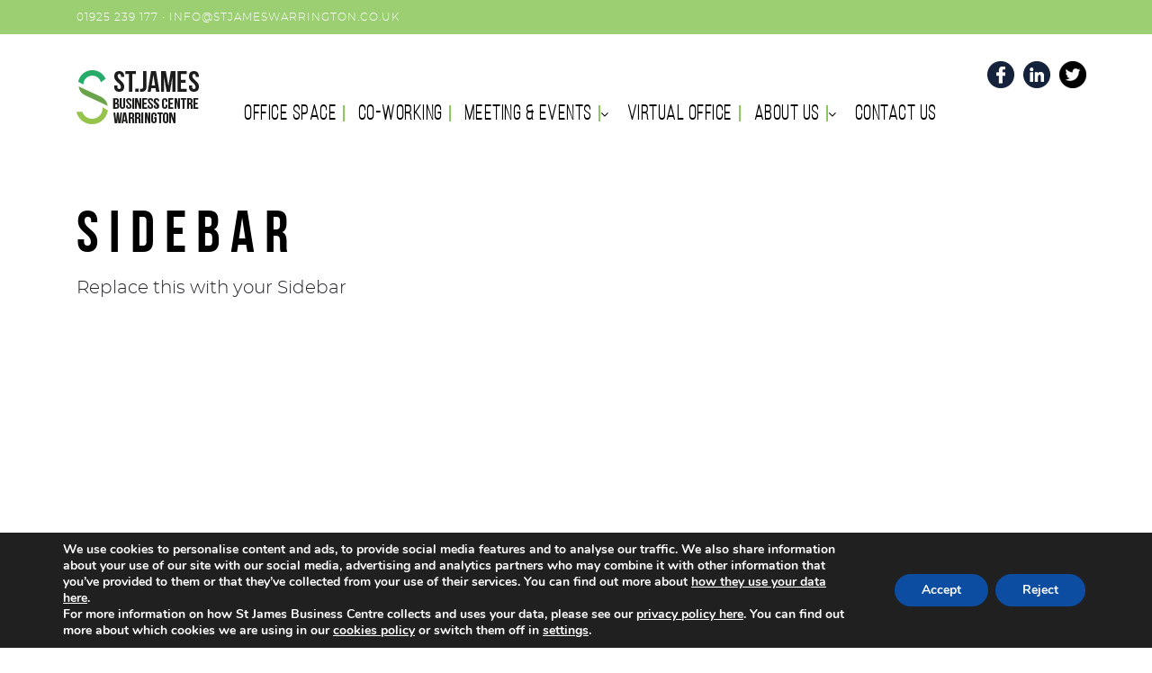

--- FILE ---
content_type: text/html; charset=utf-8
request_url: https://www.google.com/recaptcha/api2/anchor?ar=1&k=6LcUXzsqAAAAALf25g78K5-cu5VPxe7FX5eNU8oZ&co=aHR0cHM6Ly9zdGphbWVzd2FycmluZ3Rvbi5jby51azo0NDM.&hl=en&v=PoyoqOPhxBO7pBk68S4YbpHZ&size=invisible&anchor-ms=20000&execute-ms=30000&cb=6lka7lq6ljzp
body_size: 48526
content:
<!DOCTYPE HTML><html dir="ltr" lang="en"><head><meta http-equiv="Content-Type" content="text/html; charset=UTF-8">
<meta http-equiv="X-UA-Compatible" content="IE=edge">
<title>reCAPTCHA</title>
<style type="text/css">
/* cyrillic-ext */
@font-face {
  font-family: 'Roboto';
  font-style: normal;
  font-weight: 400;
  font-stretch: 100%;
  src: url(//fonts.gstatic.com/s/roboto/v48/KFO7CnqEu92Fr1ME7kSn66aGLdTylUAMa3GUBHMdazTgWw.woff2) format('woff2');
  unicode-range: U+0460-052F, U+1C80-1C8A, U+20B4, U+2DE0-2DFF, U+A640-A69F, U+FE2E-FE2F;
}
/* cyrillic */
@font-face {
  font-family: 'Roboto';
  font-style: normal;
  font-weight: 400;
  font-stretch: 100%;
  src: url(//fonts.gstatic.com/s/roboto/v48/KFO7CnqEu92Fr1ME7kSn66aGLdTylUAMa3iUBHMdazTgWw.woff2) format('woff2');
  unicode-range: U+0301, U+0400-045F, U+0490-0491, U+04B0-04B1, U+2116;
}
/* greek-ext */
@font-face {
  font-family: 'Roboto';
  font-style: normal;
  font-weight: 400;
  font-stretch: 100%;
  src: url(//fonts.gstatic.com/s/roboto/v48/KFO7CnqEu92Fr1ME7kSn66aGLdTylUAMa3CUBHMdazTgWw.woff2) format('woff2');
  unicode-range: U+1F00-1FFF;
}
/* greek */
@font-face {
  font-family: 'Roboto';
  font-style: normal;
  font-weight: 400;
  font-stretch: 100%;
  src: url(//fonts.gstatic.com/s/roboto/v48/KFO7CnqEu92Fr1ME7kSn66aGLdTylUAMa3-UBHMdazTgWw.woff2) format('woff2');
  unicode-range: U+0370-0377, U+037A-037F, U+0384-038A, U+038C, U+038E-03A1, U+03A3-03FF;
}
/* math */
@font-face {
  font-family: 'Roboto';
  font-style: normal;
  font-weight: 400;
  font-stretch: 100%;
  src: url(//fonts.gstatic.com/s/roboto/v48/KFO7CnqEu92Fr1ME7kSn66aGLdTylUAMawCUBHMdazTgWw.woff2) format('woff2');
  unicode-range: U+0302-0303, U+0305, U+0307-0308, U+0310, U+0312, U+0315, U+031A, U+0326-0327, U+032C, U+032F-0330, U+0332-0333, U+0338, U+033A, U+0346, U+034D, U+0391-03A1, U+03A3-03A9, U+03B1-03C9, U+03D1, U+03D5-03D6, U+03F0-03F1, U+03F4-03F5, U+2016-2017, U+2034-2038, U+203C, U+2040, U+2043, U+2047, U+2050, U+2057, U+205F, U+2070-2071, U+2074-208E, U+2090-209C, U+20D0-20DC, U+20E1, U+20E5-20EF, U+2100-2112, U+2114-2115, U+2117-2121, U+2123-214F, U+2190, U+2192, U+2194-21AE, U+21B0-21E5, U+21F1-21F2, U+21F4-2211, U+2213-2214, U+2216-22FF, U+2308-230B, U+2310, U+2319, U+231C-2321, U+2336-237A, U+237C, U+2395, U+239B-23B7, U+23D0, U+23DC-23E1, U+2474-2475, U+25AF, U+25B3, U+25B7, U+25BD, U+25C1, U+25CA, U+25CC, U+25FB, U+266D-266F, U+27C0-27FF, U+2900-2AFF, U+2B0E-2B11, U+2B30-2B4C, U+2BFE, U+3030, U+FF5B, U+FF5D, U+1D400-1D7FF, U+1EE00-1EEFF;
}
/* symbols */
@font-face {
  font-family: 'Roboto';
  font-style: normal;
  font-weight: 400;
  font-stretch: 100%;
  src: url(//fonts.gstatic.com/s/roboto/v48/KFO7CnqEu92Fr1ME7kSn66aGLdTylUAMaxKUBHMdazTgWw.woff2) format('woff2');
  unicode-range: U+0001-000C, U+000E-001F, U+007F-009F, U+20DD-20E0, U+20E2-20E4, U+2150-218F, U+2190, U+2192, U+2194-2199, U+21AF, U+21E6-21F0, U+21F3, U+2218-2219, U+2299, U+22C4-22C6, U+2300-243F, U+2440-244A, U+2460-24FF, U+25A0-27BF, U+2800-28FF, U+2921-2922, U+2981, U+29BF, U+29EB, U+2B00-2BFF, U+4DC0-4DFF, U+FFF9-FFFB, U+10140-1018E, U+10190-1019C, U+101A0, U+101D0-101FD, U+102E0-102FB, U+10E60-10E7E, U+1D2C0-1D2D3, U+1D2E0-1D37F, U+1F000-1F0FF, U+1F100-1F1AD, U+1F1E6-1F1FF, U+1F30D-1F30F, U+1F315, U+1F31C, U+1F31E, U+1F320-1F32C, U+1F336, U+1F378, U+1F37D, U+1F382, U+1F393-1F39F, U+1F3A7-1F3A8, U+1F3AC-1F3AF, U+1F3C2, U+1F3C4-1F3C6, U+1F3CA-1F3CE, U+1F3D4-1F3E0, U+1F3ED, U+1F3F1-1F3F3, U+1F3F5-1F3F7, U+1F408, U+1F415, U+1F41F, U+1F426, U+1F43F, U+1F441-1F442, U+1F444, U+1F446-1F449, U+1F44C-1F44E, U+1F453, U+1F46A, U+1F47D, U+1F4A3, U+1F4B0, U+1F4B3, U+1F4B9, U+1F4BB, U+1F4BF, U+1F4C8-1F4CB, U+1F4D6, U+1F4DA, U+1F4DF, U+1F4E3-1F4E6, U+1F4EA-1F4ED, U+1F4F7, U+1F4F9-1F4FB, U+1F4FD-1F4FE, U+1F503, U+1F507-1F50B, U+1F50D, U+1F512-1F513, U+1F53E-1F54A, U+1F54F-1F5FA, U+1F610, U+1F650-1F67F, U+1F687, U+1F68D, U+1F691, U+1F694, U+1F698, U+1F6AD, U+1F6B2, U+1F6B9-1F6BA, U+1F6BC, U+1F6C6-1F6CF, U+1F6D3-1F6D7, U+1F6E0-1F6EA, U+1F6F0-1F6F3, U+1F6F7-1F6FC, U+1F700-1F7FF, U+1F800-1F80B, U+1F810-1F847, U+1F850-1F859, U+1F860-1F887, U+1F890-1F8AD, U+1F8B0-1F8BB, U+1F8C0-1F8C1, U+1F900-1F90B, U+1F93B, U+1F946, U+1F984, U+1F996, U+1F9E9, U+1FA00-1FA6F, U+1FA70-1FA7C, U+1FA80-1FA89, U+1FA8F-1FAC6, U+1FACE-1FADC, U+1FADF-1FAE9, U+1FAF0-1FAF8, U+1FB00-1FBFF;
}
/* vietnamese */
@font-face {
  font-family: 'Roboto';
  font-style: normal;
  font-weight: 400;
  font-stretch: 100%;
  src: url(//fonts.gstatic.com/s/roboto/v48/KFO7CnqEu92Fr1ME7kSn66aGLdTylUAMa3OUBHMdazTgWw.woff2) format('woff2');
  unicode-range: U+0102-0103, U+0110-0111, U+0128-0129, U+0168-0169, U+01A0-01A1, U+01AF-01B0, U+0300-0301, U+0303-0304, U+0308-0309, U+0323, U+0329, U+1EA0-1EF9, U+20AB;
}
/* latin-ext */
@font-face {
  font-family: 'Roboto';
  font-style: normal;
  font-weight: 400;
  font-stretch: 100%;
  src: url(//fonts.gstatic.com/s/roboto/v48/KFO7CnqEu92Fr1ME7kSn66aGLdTylUAMa3KUBHMdazTgWw.woff2) format('woff2');
  unicode-range: U+0100-02BA, U+02BD-02C5, U+02C7-02CC, U+02CE-02D7, U+02DD-02FF, U+0304, U+0308, U+0329, U+1D00-1DBF, U+1E00-1E9F, U+1EF2-1EFF, U+2020, U+20A0-20AB, U+20AD-20C0, U+2113, U+2C60-2C7F, U+A720-A7FF;
}
/* latin */
@font-face {
  font-family: 'Roboto';
  font-style: normal;
  font-weight: 400;
  font-stretch: 100%;
  src: url(//fonts.gstatic.com/s/roboto/v48/KFO7CnqEu92Fr1ME7kSn66aGLdTylUAMa3yUBHMdazQ.woff2) format('woff2');
  unicode-range: U+0000-00FF, U+0131, U+0152-0153, U+02BB-02BC, U+02C6, U+02DA, U+02DC, U+0304, U+0308, U+0329, U+2000-206F, U+20AC, U+2122, U+2191, U+2193, U+2212, U+2215, U+FEFF, U+FFFD;
}
/* cyrillic-ext */
@font-face {
  font-family: 'Roboto';
  font-style: normal;
  font-weight: 500;
  font-stretch: 100%;
  src: url(//fonts.gstatic.com/s/roboto/v48/KFO7CnqEu92Fr1ME7kSn66aGLdTylUAMa3GUBHMdazTgWw.woff2) format('woff2');
  unicode-range: U+0460-052F, U+1C80-1C8A, U+20B4, U+2DE0-2DFF, U+A640-A69F, U+FE2E-FE2F;
}
/* cyrillic */
@font-face {
  font-family: 'Roboto';
  font-style: normal;
  font-weight: 500;
  font-stretch: 100%;
  src: url(//fonts.gstatic.com/s/roboto/v48/KFO7CnqEu92Fr1ME7kSn66aGLdTylUAMa3iUBHMdazTgWw.woff2) format('woff2');
  unicode-range: U+0301, U+0400-045F, U+0490-0491, U+04B0-04B1, U+2116;
}
/* greek-ext */
@font-face {
  font-family: 'Roboto';
  font-style: normal;
  font-weight: 500;
  font-stretch: 100%;
  src: url(//fonts.gstatic.com/s/roboto/v48/KFO7CnqEu92Fr1ME7kSn66aGLdTylUAMa3CUBHMdazTgWw.woff2) format('woff2');
  unicode-range: U+1F00-1FFF;
}
/* greek */
@font-face {
  font-family: 'Roboto';
  font-style: normal;
  font-weight: 500;
  font-stretch: 100%;
  src: url(//fonts.gstatic.com/s/roboto/v48/KFO7CnqEu92Fr1ME7kSn66aGLdTylUAMa3-UBHMdazTgWw.woff2) format('woff2');
  unicode-range: U+0370-0377, U+037A-037F, U+0384-038A, U+038C, U+038E-03A1, U+03A3-03FF;
}
/* math */
@font-face {
  font-family: 'Roboto';
  font-style: normal;
  font-weight: 500;
  font-stretch: 100%;
  src: url(//fonts.gstatic.com/s/roboto/v48/KFO7CnqEu92Fr1ME7kSn66aGLdTylUAMawCUBHMdazTgWw.woff2) format('woff2');
  unicode-range: U+0302-0303, U+0305, U+0307-0308, U+0310, U+0312, U+0315, U+031A, U+0326-0327, U+032C, U+032F-0330, U+0332-0333, U+0338, U+033A, U+0346, U+034D, U+0391-03A1, U+03A3-03A9, U+03B1-03C9, U+03D1, U+03D5-03D6, U+03F0-03F1, U+03F4-03F5, U+2016-2017, U+2034-2038, U+203C, U+2040, U+2043, U+2047, U+2050, U+2057, U+205F, U+2070-2071, U+2074-208E, U+2090-209C, U+20D0-20DC, U+20E1, U+20E5-20EF, U+2100-2112, U+2114-2115, U+2117-2121, U+2123-214F, U+2190, U+2192, U+2194-21AE, U+21B0-21E5, U+21F1-21F2, U+21F4-2211, U+2213-2214, U+2216-22FF, U+2308-230B, U+2310, U+2319, U+231C-2321, U+2336-237A, U+237C, U+2395, U+239B-23B7, U+23D0, U+23DC-23E1, U+2474-2475, U+25AF, U+25B3, U+25B7, U+25BD, U+25C1, U+25CA, U+25CC, U+25FB, U+266D-266F, U+27C0-27FF, U+2900-2AFF, U+2B0E-2B11, U+2B30-2B4C, U+2BFE, U+3030, U+FF5B, U+FF5D, U+1D400-1D7FF, U+1EE00-1EEFF;
}
/* symbols */
@font-face {
  font-family: 'Roboto';
  font-style: normal;
  font-weight: 500;
  font-stretch: 100%;
  src: url(//fonts.gstatic.com/s/roboto/v48/KFO7CnqEu92Fr1ME7kSn66aGLdTylUAMaxKUBHMdazTgWw.woff2) format('woff2');
  unicode-range: U+0001-000C, U+000E-001F, U+007F-009F, U+20DD-20E0, U+20E2-20E4, U+2150-218F, U+2190, U+2192, U+2194-2199, U+21AF, U+21E6-21F0, U+21F3, U+2218-2219, U+2299, U+22C4-22C6, U+2300-243F, U+2440-244A, U+2460-24FF, U+25A0-27BF, U+2800-28FF, U+2921-2922, U+2981, U+29BF, U+29EB, U+2B00-2BFF, U+4DC0-4DFF, U+FFF9-FFFB, U+10140-1018E, U+10190-1019C, U+101A0, U+101D0-101FD, U+102E0-102FB, U+10E60-10E7E, U+1D2C0-1D2D3, U+1D2E0-1D37F, U+1F000-1F0FF, U+1F100-1F1AD, U+1F1E6-1F1FF, U+1F30D-1F30F, U+1F315, U+1F31C, U+1F31E, U+1F320-1F32C, U+1F336, U+1F378, U+1F37D, U+1F382, U+1F393-1F39F, U+1F3A7-1F3A8, U+1F3AC-1F3AF, U+1F3C2, U+1F3C4-1F3C6, U+1F3CA-1F3CE, U+1F3D4-1F3E0, U+1F3ED, U+1F3F1-1F3F3, U+1F3F5-1F3F7, U+1F408, U+1F415, U+1F41F, U+1F426, U+1F43F, U+1F441-1F442, U+1F444, U+1F446-1F449, U+1F44C-1F44E, U+1F453, U+1F46A, U+1F47D, U+1F4A3, U+1F4B0, U+1F4B3, U+1F4B9, U+1F4BB, U+1F4BF, U+1F4C8-1F4CB, U+1F4D6, U+1F4DA, U+1F4DF, U+1F4E3-1F4E6, U+1F4EA-1F4ED, U+1F4F7, U+1F4F9-1F4FB, U+1F4FD-1F4FE, U+1F503, U+1F507-1F50B, U+1F50D, U+1F512-1F513, U+1F53E-1F54A, U+1F54F-1F5FA, U+1F610, U+1F650-1F67F, U+1F687, U+1F68D, U+1F691, U+1F694, U+1F698, U+1F6AD, U+1F6B2, U+1F6B9-1F6BA, U+1F6BC, U+1F6C6-1F6CF, U+1F6D3-1F6D7, U+1F6E0-1F6EA, U+1F6F0-1F6F3, U+1F6F7-1F6FC, U+1F700-1F7FF, U+1F800-1F80B, U+1F810-1F847, U+1F850-1F859, U+1F860-1F887, U+1F890-1F8AD, U+1F8B0-1F8BB, U+1F8C0-1F8C1, U+1F900-1F90B, U+1F93B, U+1F946, U+1F984, U+1F996, U+1F9E9, U+1FA00-1FA6F, U+1FA70-1FA7C, U+1FA80-1FA89, U+1FA8F-1FAC6, U+1FACE-1FADC, U+1FADF-1FAE9, U+1FAF0-1FAF8, U+1FB00-1FBFF;
}
/* vietnamese */
@font-face {
  font-family: 'Roboto';
  font-style: normal;
  font-weight: 500;
  font-stretch: 100%;
  src: url(//fonts.gstatic.com/s/roboto/v48/KFO7CnqEu92Fr1ME7kSn66aGLdTylUAMa3OUBHMdazTgWw.woff2) format('woff2');
  unicode-range: U+0102-0103, U+0110-0111, U+0128-0129, U+0168-0169, U+01A0-01A1, U+01AF-01B0, U+0300-0301, U+0303-0304, U+0308-0309, U+0323, U+0329, U+1EA0-1EF9, U+20AB;
}
/* latin-ext */
@font-face {
  font-family: 'Roboto';
  font-style: normal;
  font-weight: 500;
  font-stretch: 100%;
  src: url(//fonts.gstatic.com/s/roboto/v48/KFO7CnqEu92Fr1ME7kSn66aGLdTylUAMa3KUBHMdazTgWw.woff2) format('woff2');
  unicode-range: U+0100-02BA, U+02BD-02C5, U+02C7-02CC, U+02CE-02D7, U+02DD-02FF, U+0304, U+0308, U+0329, U+1D00-1DBF, U+1E00-1E9F, U+1EF2-1EFF, U+2020, U+20A0-20AB, U+20AD-20C0, U+2113, U+2C60-2C7F, U+A720-A7FF;
}
/* latin */
@font-face {
  font-family: 'Roboto';
  font-style: normal;
  font-weight: 500;
  font-stretch: 100%;
  src: url(//fonts.gstatic.com/s/roboto/v48/KFO7CnqEu92Fr1ME7kSn66aGLdTylUAMa3yUBHMdazQ.woff2) format('woff2');
  unicode-range: U+0000-00FF, U+0131, U+0152-0153, U+02BB-02BC, U+02C6, U+02DA, U+02DC, U+0304, U+0308, U+0329, U+2000-206F, U+20AC, U+2122, U+2191, U+2193, U+2212, U+2215, U+FEFF, U+FFFD;
}
/* cyrillic-ext */
@font-face {
  font-family: 'Roboto';
  font-style: normal;
  font-weight: 900;
  font-stretch: 100%;
  src: url(//fonts.gstatic.com/s/roboto/v48/KFO7CnqEu92Fr1ME7kSn66aGLdTylUAMa3GUBHMdazTgWw.woff2) format('woff2');
  unicode-range: U+0460-052F, U+1C80-1C8A, U+20B4, U+2DE0-2DFF, U+A640-A69F, U+FE2E-FE2F;
}
/* cyrillic */
@font-face {
  font-family: 'Roboto';
  font-style: normal;
  font-weight: 900;
  font-stretch: 100%;
  src: url(//fonts.gstatic.com/s/roboto/v48/KFO7CnqEu92Fr1ME7kSn66aGLdTylUAMa3iUBHMdazTgWw.woff2) format('woff2');
  unicode-range: U+0301, U+0400-045F, U+0490-0491, U+04B0-04B1, U+2116;
}
/* greek-ext */
@font-face {
  font-family: 'Roboto';
  font-style: normal;
  font-weight: 900;
  font-stretch: 100%;
  src: url(//fonts.gstatic.com/s/roboto/v48/KFO7CnqEu92Fr1ME7kSn66aGLdTylUAMa3CUBHMdazTgWw.woff2) format('woff2');
  unicode-range: U+1F00-1FFF;
}
/* greek */
@font-face {
  font-family: 'Roboto';
  font-style: normal;
  font-weight: 900;
  font-stretch: 100%;
  src: url(//fonts.gstatic.com/s/roboto/v48/KFO7CnqEu92Fr1ME7kSn66aGLdTylUAMa3-UBHMdazTgWw.woff2) format('woff2');
  unicode-range: U+0370-0377, U+037A-037F, U+0384-038A, U+038C, U+038E-03A1, U+03A3-03FF;
}
/* math */
@font-face {
  font-family: 'Roboto';
  font-style: normal;
  font-weight: 900;
  font-stretch: 100%;
  src: url(//fonts.gstatic.com/s/roboto/v48/KFO7CnqEu92Fr1ME7kSn66aGLdTylUAMawCUBHMdazTgWw.woff2) format('woff2');
  unicode-range: U+0302-0303, U+0305, U+0307-0308, U+0310, U+0312, U+0315, U+031A, U+0326-0327, U+032C, U+032F-0330, U+0332-0333, U+0338, U+033A, U+0346, U+034D, U+0391-03A1, U+03A3-03A9, U+03B1-03C9, U+03D1, U+03D5-03D6, U+03F0-03F1, U+03F4-03F5, U+2016-2017, U+2034-2038, U+203C, U+2040, U+2043, U+2047, U+2050, U+2057, U+205F, U+2070-2071, U+2074-208E, U+2090-209C, U+20D0-20DC, U+20E1, U+20E5-20EF, U+2100-2112, U+2114-2115, U+2117-2121, U+2123-214F, U+2190, U+2192, U+2194-21AE, U+21B0-21E5, U+21F1-21F2, U+21F4-2211, U+2213-2214, U+2216-22FF, U+2308-230B, U+2310, U+2319, U+231C-2321, U+2336-237A, U+237C, U+2395, U+239B-23B7, U+23D0, U+23DC-23E1, U+2474-2475, U+25AF, U+25B3, U+25B7, U+25BD, U+25C1, U+25CA, U+25CC, U+25FB, U+266D-266F, U+27C0-27FF, U+2900-2AFF, U+2B0E-2B11, U+2B30-2B4C, U+2BFE, U+3030, U+FF5B, U+FF5D, U+1D400-1D7FF, U+1EE00-1EEFF;
}
/* symbols */
@font-face {
  font-family: 'Roboto';
  font-style: normal;
  font-weight: 900;
  font-stretch: 100%;
  src: url(//fonts.gstatic.com/s/roboto/v48/KFO7CnqEu92Fr1ME7kSn66aGLdTylUAMaxKUBHMdazTgWw.woff2) format('woff2');
  unicode-range: U+0001-000C, U+000E-001F, U+007F-009F, U+20DD-20E0, U+20E2-20E4, U+2150-218F, U+2190, U+2192, U+2194-2199, U+21AF, U+21E6-21F0, U+21F3, U+2218-2219, U+2299, U+22C4-22C6, U+2300-243F, U+2440-244A, U+2460-24FF, U+25A0-27BF, U+2800-28FF, U+2921-2922, U+2981, U+29BF, U+29EB, U+2B00-2BFF, U+4DC0-4DFF, U+FFF9-FFFB, U+10140-1018E, U+10190-1019C, U+101A0, U+101D0-101FD, U+102E0-102FB, U+10E60-10E7E, U+1D2C0-1D2D3, U+1D2E0-1D37F, U+1F000-1F0FF, U+1F100-1F1AD, U+1F1E6-1F1FF, U+1F30D-1F30F, U+1F315, U+1F31C, U+1F31E, U+1F320-1F32C, U+1F336, U+1F378, U+1F37D, U+1F382, U+1F393-1F39F, U+1F3A7-1F3A8, U+1F3AC-1F3AF, U+1F3C2, U+1F3C4-1F3C6, U+1F3CA-1F3CE, U+1F3D4-1F3E0, U+1F3ED, U+1F3F1-1F3F3, U+1F3F5-1F3F7, U+1F408, U+1F415, U+1F41F, U+1F426, U+1F43F, U+1F441-1F442, U+1F444, U+1F446-1F449, U+1F44C-1F44E, U+1F453, U+1F46A, U+1F47D, U+1F4A3, U+1F4B0, U+1F4B3, U+1F4B9, U+1F4BB, U+1F4BF, U+1F4C8-1F4CB, U+1F4D6, U+1F4DA, U+1F4DF, U+1F4E3-1F4E6, U+1F4EA-1F4ED, U+1F4F7, U+1F4F9-1F4FB, U+1F4FD-1F4FE, U+1F503, U+1F507-1F50B, U+1F50D, U+1F512-1F513, U+1F53E-1F54A, U+1F54F-1F5FA, U+1F610, U+1F650-1F67F, U+1F687, U+1F68D, U+1F691, U+1F694, U+1F698, U+1F6AD, U+1F6B2, U+1F6B9-1F6BA, U+1F6BC, U+1F6C6-1F6CF, U+1F6D3-1F6D7, U+1F6E0-1F6EA, U+1F6F0-1F6F3, U+1F6F7-1F6FC, U+1F700-1F7FF, U+1F800-1F80B, U+1F810-1F847, U+1F850-1F859, U+1F860-1F887, U+1F890-1F8AD, U+1F8B0-1F8BB, U+1F8C0-1F8C1, U+1F900-1F90B, U+1F93B, U+1F946, U+1F984, U+1F996, U+1F9E9, U+1FA00-1FA6F, U+1FA70-1FA7C, U+1FA80-1FA89, U+1FA8F-1FAC6, U+1FACE-1FADC, U+1FADF-1FAE9, U+1FAF0-1FAF8, U+1FB00-1FBFF;
}
/* vietnamese */
@font-face {
  font-family: 'Roboto';
  font-style: normal;
  font-weight: 900;
  font-stretch: 100%;
  src: url(//fonts.gstatic.com/s/roboto/v48/KFO7CnqEu92Fr1ME7kSn66aGLdTylUAMa3OUBHMdazTgWw.woff2) format('woff2');
  unicode-range: U+0102-0103, U+0110-0111, U+0128-0129, U+0168-0169, U+01A0-01A1, U+01AF-01B0, U+0300-0301, U+0303-0304, U+0308-0309, U+0323, U+0329, U+1EA0-1EF9, U+20AB;
}
/* latin-ext */
@font-face {
  font-family: 'Roboto';
  font-style: normal;
  font-weight: 900;
  font-stretch: 100%;
  src: url(//fonts.gstatic.com/s/roboto/v48/KFO7CnqEu92Fr1ME7kSn66aGLdTylUAMa3KUBHMdazTgWw.woff2) format('woff2');
  unicode-range: U+0100-02BA, U+02BD-02C5, U+02C7-02CC, U+02CE-02D7, U+02DD-02FF, U+0304, U+0308, U+0329, U+1D00-1DBF, U+1E00-1E9F, U+1EF2-1EFF, U+2020, U+20A0-20AB, U+20AD-20C0, U+2113, U+2C60-2C7F, U+A720-A7FF;
}
/* latin */
@font-face {
  font-family: 'Roboto';
  font-style: normal;
  font-weight: 900;
  font-stretch: 100%;
  src: url(//fonts.gstatic.com/s/roboto/v48/KFO7CnqEu92Fr1ME7kSn66aGLdTylUAMa3yUBHMdazQ.woff2) format('woff2');
  unicode-range: U+0000-00FF, U+0131, U+0152-0153, U+02BB-02BC, U+02C6, U+02DA, U+02DC, U+0304, U+0308, U+0329, U+2000-206F, U+20AC, U+2122, U+2191, U+2193, U+2212, U+2215, U+FEFF, U+FFFD;
}

</style>
<link rel="stylesheet" type="text/css" href="https://www.gstatic.com/recaptcha/releases/PoyoqOPhxBO7pBk68S4YbpHZ/styles__ltr.css">
<script nonce="5OiEx07u8fPwCPoFSqw7Fg" type="text/javascript">window['__recaptcha_api'] = 'https://www.google.com/recaptcha/api2/';</script>
<script type="text/javascript" src="https://www.gstatic.com/recaptcha/releases/PoyoqOPhxBO7pBk68S4YbpHZ/recaptcha__en.js" nonce="5OiEx07u8fPwCPoFSqw7Fg">
      
    </script></head>
<body><div id="rc-anchor-alert" class="rc-anchor-alert"></div>
<input type="hidden" id="recaptcha-token" value="[base64]">
<script type="text/javascript" nonce="5OiEx07u8fPwCPoFSqw7Fg">
      recaptcha.anchor.Main.init("[\x22ainput\x22,[\x22bgdata\x22,\x22\x22,\[base64]/[base64]/[base64]/[base64]/[base64]/[base64]/[base64]/[base64]/[base64]/[base64]\\u003d\x22,\[base64]\x22,\x22S8Odwo4cK8Oow45Vwq7Dj8Ogcyk4VsKrw6dzQMKtVGLDucOzwpVpfcOXw7/CuADCpicGwqUkwpdDa8KIfsKgJQXDpWR8ecKEwpfDj8KRw4nDhMKaw5fDugHCsmjCvMKowqvCkcKKw5vCgSbDqsKbC8KPTWrDicO6wqHDmMOZw7/CvcOYwq0HU8K4wql3bRg2wqQlwqIdBcKowrHDqU/Dm8K7w5bCn8OqB0FGwq8NwqHCvMKcwoktGcKYJ0DDocOKwpbCtMOPwoTCsz3DkyLCusOAw4LDm8O1wpsKwot6IMOfwpIPwpJcYcOzwqAeY8K+w5tJZsK0wrVuw6lAw5HCnDnDjgrCs0/CncO/OcKpw6FIwrzDvMO6F8OMIS4XBcKJXw55fMOeJsKedMOiLcOSwq3Dk3HDlsKrw5rCmCLDgh9CegHCiDUaw7tqw7Y3wo/CtRzDpTHDhMKJH8ORwpBQwq7DusKBw4PDr0B+cMK/[base64]/CsD0Yw4MSwqdPaUPDhDwow6zDlMOWCcK6w4B/EBNgBhvDr8KTGn3CssO/FmxDwrTCnW5Ww4XDvsOYScObw6LCu8OqXEUCNsOnwrEPQcOFUXM5N8O7w6jCk8OPw4jCl8K4PcKtwpo2EcKewrvCihrDpsOofmfDuBABwqtBwpfCrMOuwpFCXWvDvcOJFhxKPGJtwr7DvlNjw5PCrcKZWsO9BWx5w6wYB8Kxw7rChMO2wr/Cg8O3W1RBLDJNHmkGwrbDu0lccMOewqQdwolpKsKTHsKMOsKXw7DDu8KkN8O7wpXCrcKww640w5kjw6QVZcK3bhhXwqbDgMOywpbCgcOIwrrDhW3CrXzDtMOVwrF6wpTCj8KTdMKewph3W8O3w6TCsj8SHsKswoEWw6sPwpLDh8K/wq9ZL8K/[base64]/CgmrDo8OVwpjDqHIyw6bCo8OwZMOLSsOGwqY9Q1JXw47CgsOTwp49MmLDpMK2wrnDgEsww7jDhsOTdWvDmMOFFwTCnMO/DxLDo30mwr7CnwrDoTNTw4ldSsKdLmsgwpPCr8KOw47Du8KWwrTDq0xkL8Kuw7rCm8K4HWtUw5bDslBJw4vDnHAWw6/Dj8OsPFTDtVnCosKvDWxdw67Cl8OJw5Yjwo3CrMOKwqlgw4XCgcKvdWVvWTRmAMKdw5nDgkkLw54uM1rDtsOBZsOhOsOhWxhqwq/DoStowoTCpwvDgcODw58SZMOHwox3f8KIb8KZw7AmwpHDg8KYbCHCvsK3w4XDv8OkwprClMKocWQTw5QzVW/DtcOrw6PChMKpw4fCssOAwr/[base64]/CvzLCpAUlP1lYZ0jDl8OXWcKgJ8KRI8OjwoUwMD9HUE3DmBrCt00LwrLDh1J4d8KtwqzClMK1wqI+w4tywpvDrsKKwp/[base64]/Do8O0w68Zwq/Du8KVASjDmjwPwqTDtA5oWhPDhMOZwqspw6vDoTdRD8KIw6JFwpXDmMKOw7TDnUckw7HCr8Kgwp59wpJMIsOPw5XCkcKIF8O/M8K4wo/CjcK2w5dZw7LCrsKrw7paQMKbOcOUOsOBw5nCoU7Cs8OAAhrDvmnCs1wXworCusK6LcOSwq8FwqofEH1DwrE1BcK4w447BkUCwrcVwpTDu23CkMKXOUISw7XCuBxQC8OWwq/DjMOiwrLClG7DjsKsHy1Bw6zDgzNAPMO1wqdbworCvcOQwr1jw4x0wp7CrlIRSTvCjsOOJSlQw7/ChsKGIDJSwpvCnkjCsiwuMizCsVJ4F0rCoy/CqBhJAEPCn8O+w77CtQXCu00kBsO+w7sUW8OBwoUOw5/[base64]/[base64]/DuMOAZMOEwpvCpgVvAxrDg8OxwoXCmnfDiUskw5QPGX/Cn8Onwrp4W8OsAsKiG34Ww6LDsGI/w5pZcnnDm8O5EEtlw6h1w5rCmMKEw7g5wo/[base64]/CosO8w5IfQ8K5w6XDr8KTAsOtwrjDvMODwqzCnw/DqWVWQxfDn8KGIxhrwq7DpMK/[base64]/w73DlAzCkmnDsjs0wp/DqMOkw69ZWxvDmhHCpMOYw5k9w5XDn8Kcwo/CnhjChcOhwpDDl8OFw6k9IwfCsVHDohsGDx/Dn0Ihw7Enw4rCimXDjUXCt8Kowo3CoCYxwqLCvsKowrYaRMO9w65zMEvCgF4gQ8ONw4EKw7/Cj8OgwqrDvsK1FxfDmcKbwoHCmBfDqsKDG8KEw5rCusKawpzCpTI3PsKYTGx0w6xwwolww4gUw6lEwrHDvEEPB8OWwol3w75+MWcBwr/DuArDr8KDwrPCuxjDvcKiw6bDl8O0FGlRFllWFGkAMcOVw7HDqcKww75EC1pKO8Kpwp04QALDo3FqeUDDnAVlM1txwoPCvMKfExRew5BEw6NmwoDDqFPDgMOZNV/CmMONw5JFw5VGwpk7wrzCoRB7LcK+Q8KrwpFhw78qKMOwSQwKLWjClTTDisO3wrfDvGR2w5PCuF7DmsKaF0DCqcORAsOCw7sKLUXCl3gsZmPDqsKKacO9wp87w5VwEy1cw7/CjcKEIsKpwrJBwofChMKBUMOGdGYxwrAAM8KUw6rCpSzCscKmTcOLUmbDlz1rDMOowr8fw6PDtcOvB3lII1ZVwppLw6kfP8KZwpwFwoPCkhpfwojCnk07woTCrwtWZ8Osw7/DmcKDw6bDoCx9OlbCi8OkDjpvUMKSDwHCn1nCkMOjSHrCgWoxPl/[base64]/CjyDDn8KNwqnCqhYpHzM/fx5Qw7stw6bCnm8owobCuibDrA/CusO0W8OnScK/wqB4SxrDq8KXOEjDpsOWwrfDgjDDjAIlwpTCrXQDwpjDvEfDjMOMw65uwqjDp8Omw7J/wpsNwoVVw4g2K8K/UMOYJhLDsMK5MQQvfsKgwpZ2w63DkEXDqh5swr/CnMO3wrZ/JsKmKFvDtMO7LcOBHz7Dt1zCo8KWCn1FLxDDpMOyZ2HCncO6wqTDsCrCnz/DksKjwqluKmFSCMOfaGRWw4QWw41sScONw6FpfEPDsMO5w7zDnMKaWsO7wolAXhzDkmzCucKkV8O2w7DDtcKYwpHCgMOdwrTCt1RLwppcdnrCukFRfjHDtTrCtcKEw5/[base64]/DlzrCh8KXw7PCjMO3fMK8wosOw73DocKGIiTCvcKGTsOjUhpcVsOzKj/CqAQ8w7vDvDLDtmzCrS/DuDrDs1QywqDDuVDDtsODIHkzG8KNwoRrwqgnw53DrB86w5NDD8K6HxTCncKLOcORWnjCjxPDpQsONzwKKsOuH8Oow7k2w4h/GcOFwp7Clk9FDgvDjsK2wqAGEsOyASPDlsO5wrnDiMKUwot3w5BNRXYaEVXDgl/[base64]/cMKqwqDCnMK7FxxBwrcOwrrDqjNLwqvDnR9Swo7CicK1AmNoIDwcE8OEGWXDjjBmQB1eAWfDlQ3CpsK0Om8pwp1iQ8O+fsKaBMOsw5EywrfDnwIGED/DoDBUYDpuw5ZMcg3CvMOkN2/CkDNPw40TLy8pw6fCo8OJw6bCsMOaw5Zkw7jCrwBlwrHDkMOiw6HCtsOSXUt/MMOxSwPCnMKOJ8OLHzTCvgBgw77CmcOywp7Dh8KXw7wkZsOMDCfDosOvw49yw6jCsz3Dl8OYX8OtKsONQcKmBl9Mw7xvAcObD2HDjsOcUA3CrCbDpzEqWcO8w5gCwoFxwoVVw7FMwqZiw5B8NFEqwqpPw7JCZxLCq8K0J8KiKsK1I8KIE8OGa1/CpTMgwo0TdFLDgcK+M2UEH8KfBzPCscOMRsOiwqnDvMKLWw/Dh8KDDBXCq8KNw4XCrsOPwq4QRcKfwpA2EBnCpRTCs0vCisO0XcO2A8O5eWx7wp7DlAFdwq/CsiJ9WMOdw5IeL1QFw5/DmsOLOcKUFEwRaVjCl8KUw4Zbwp3DoE7CvAXCqB3DmHFpwo/[base64]/w5bCq8OuM8OwQBRCYsOIVsKowpvCnxlZbUxJwpJHw5LCrcOlwpQFFMKZEcKdw4tqw7zCssKMwrFGRsOvIsO5OXrCj8Krw5I+wqshL2Z7U8K4wq85w5Fww4FQUsKzwpoAwotpCcOEMMOvw44+wrDCkXXCi8OJw43DgcOEKTk4WsOYbw/Ck8K6w75WwrjClsOHUsK1wozCmsOCwr1jbsKIw4k+ZRPDmTkqV8KRw6fDocOjw78nfVzCvxXDl8OmAlbDvTQpd8OUCk/DucO2acKDJ8ONwqBkP8OTw4HDu8ObwrnDinVaPivCsgMtw5Uww5ElRcOnwo3CqcKUwrklw4rCkXohw5zDmsO4wofCrz5Wwrlfwr4OPsKDw6bDoibCp1/DmMOjYcKYwp/DtMK5UMKiwo/DnsOfw4Jhw7dDCUTDocKsOB5cwrbDjsOXwonDosKBwod3wovCgsOQwqwVwrjChcO3wrTDoMOrNDVYaxXDicKUJcK+QiTDgwM/FljCsgRxwoPCkyHCkMOOwr0owrsXVllgW8KLwokuJ3VtwqvDohJ4w57Dn8O1SCRvwop9w4jDkMO6M8OOw4rDpGkhw4XDvsKkUXvCgMKWwrXDpB4feF1Kw6YuU8KaWHzCnSrDlsO9JcKMC8K/wq7Dhy/DrsOhZsKjw47DhsKIBcOWwqZIw7rDkABpcsKpw7YRB3XCpU3DlsOfwqHDpcOgwqtawp7CrE4/[base64]/DiMOJEmdjw6Q5w7/DiBtGw6rCsipGcinCmwwDasKdw4rDn11LO8OFe0YVScO+KBkkw6TCocKHADrDg8OTwq/DmwkqwpbDhMOLw4EKw5TDk8ODOsOdMgt3wp7CmwHDhg0swo7DjBo9wo7CoMKBc1JFLcOQdz1xW07DksK/R8KMwozDkMOYSw4Ywpl/[base64]/KcOqwo7CrcKNwpfCmGIaLx0tY0Z0WMK9CMOtw5jDpcOWwpRhwqjCrlxzOcONFgpBNsOObUhLw7MWwq8hAsKZesO3VsKCdcOHR8Knw5EJJ0fDs8OowqwuYcKxwr5aw5LCjCDCocOYw5HCn8KFw7/[base64]/CucOJwobDrMO2NRM+LipEw6UWwrxLw7IUwot/[base64]/wopLw7/Cv8ONOcO5JX9FLMOqwqESwp/Ct8K8RMO/wrjDtV/Dp8K0UcO+bsK0w7d5w7rDiyx8w4fDkcOTwojDl3rCqsOrRsK8B2NkIzMzVzJ7w5dUXsKWLMOKw57CucOnw4fDkynDosKSMHfDpHLCpcOYw49IFmQDwolmw44ew7LCtcOPw4zDi8K5eMKMIyoUw74swqNOwpI9w5PDnMKKfzXDq8K9SljDkgbDrTTChcOXwr/CksOETcKOdsOZw4kVa8OKZcKww681clLDrmHCm8OTw6LDhVQ+OsKrw6ImeyEYTjwqwq/CqlfCuUAxMVvCtGrCgMKgw5DDvsOIw5nCqGdRw5jDr0PDvMK7w5bCu10aw7NaccKLw5DCiXp3wpnDosKPwodqw4bDgCvDhUvDuzLCqcOdw5zCuRfDtMOQIsOJfA7Cs8O/[base64]/[base64]/[base64]/DocKiwoDDvmxebcOcw5IFcBsJwrMKw7kiEcK1w58Two1VJVdmwrh/SMKmw4jDgsOxw6AXKMO3w5nCkcOGw7BzTCLCrcK+FsOGSjnCmCkFwqfDrhzCmAlSwpnCpsKWF8KvGyLCicK0w5ESNsOQw47DijU9wqIaPcORfcONw7zDvcO6HMKDw5R8AMOCfsOlMWhUwqbCvwzDoBTDrS/DgVPCkCB/WEcEQGNQwqLDv8OywpEgXMK2ZMORw5vDjHLCucOUw7AAN8KEU3dVw7wlw7kmNMOLKjZiw6IMC8OiQcKmDx/[base64]/DuVACwrk7w688V10qcsKkw7hbw69Hf8KKw540GMKdX8K9GyLDgMOhYAFmw6fCjcOFVF0YPxzDkMOtw6pJIB4cwo0/wobDgMKRdcOdw4Mbw5HDjUXDr8KBwpvCo8ORV8OdQ8OXwp/[base64]/wrNOCcKTwoXCsHZIw61xScOjPkDCn1fDsAERdSrCn8Oyw5vDshEsZGsQEMKFwpgBwq5Ow5/DhG8pCQPCjwPDnMKWSzDDgMOxwqUmw7g3wpUWwqljWMKzRkdxVMOawoHCnWkgw6HDisKswp1JccKxBMOVw4dLwoHCihDCg8KGwofCgsOCwr8nw4PDo8KZSkRWw53Ch8OAwos+cMOCUSQcw5wCVWrDlsO/w6tcXsK6cyZJw7/CvFB4cktUGsOPwpjDl1kEw4Fwf8K/CsOnwpPDnW/CpwLCvMKwf8OFTxvCucKZw7fCilkNwqp5w7saNMKKwoQ9SDXDpFcuemZIQMKpwpDChx5CeXQQwqjCq8KhF8O6wpjDozvDuWTCssOGwqYFXjl7w50kGMKCb8OdwpTDhkgxLsKuwqYUXMO2wp/DiCnDh0vDlVQoe8OTw7cUwpAEwo97fwPClsOpV2INS8KcXEMewpkNRU7Cn8O1wrkcaMOSwr5nwoXDhMKuw4U3w73Dtz3Ci8O3wpgAw4/DmsOOwolDwrF/VMK7F8KiOWR9wobDucOSw5rDrGHDnQMpwqPDl2U8GcOaHR0qw5EPw4JqEg7DhGJaw7R8wq7CisKQw4XCoVxABsKfwq/Cj8K5EcOZE8O5wrAvwrnCrsOgZ8OFRMOjccOFVS7DrUpRwqPDm8KEw4DDqgLCtcOWwrhnIXLDhlcsw5IgewTConnDt8KlQk5jCMKrbMOAwrnDnGxHw4TCpG/DtDnDlsO5wqxxanfClMOpTj43w7ccw7kLwq7CqMKJVFlTwrDDvcOvw5VDZCHDh8OvwonDhnVxwpbCksKoFSkyXsKhEcO+w57Dnz3DjsKOwpDCpMOcFMOcWcKnKMOkw6vCpw/DhlZGwrPCjkVQBREgwqIASzw7wqbColbDtsOyAcOdKMOaKMOew7bDjsKOYcKswr/CtMOVTsOXw5zDpsKzLQbDhwrDmVnDgklIeg5HwpPDtQDDp8OBw6zCj8K2wp59ZcOQwq5MC2tEwpV2wod1woTChwcIw5fCrEoWOcO/wrjClMK1V2TChMKlJsOrKMKDDEouZGjDscK9S8OZw5lVw5/Cq14XwqwDwo7ClcKSQD54djEswoXDnz3Cj33CnF3DosOaPcK1wrHDpQrDtsODQBLDqEd7w4g2GsO/wpnDkMKaBcOQwqXDu8KcI3nDnW/Cuk3Do33CsAYswoIjR8O7Y8Krw4olX8KbwpjCj8Kbw5sjJGnDocOyOE9xKsOZVsK9ViDDmTPChcOPw5YpEVzCki1Iwo4GO8OibAVZwprCqcOrC8K5wr/CsSsIB8Kkdi8HMcKTcyfDnMK3cnrDhMORwqVZN8K6w63DusKqHngLZRTDh04VWMKRchHCs8OZwqTDlMOJGsKyw6dIbsKXDsKqV20cKhXDmjNrw48Gwp3Dj8O8L8ORcsOSXV5ZeATCniMCwrHChFjDij9Nf2gZw7BLdsKTw45XXSnCh8O8Y8KnCcOhN8KOSFtHZg/DmUrDv8KCVMO9YcOSw4nClgnCtcKjXS4IImPCrcKDTSoiOTseGMKew6XDlhPClBnClgw+wqcgwrvDpiXCoS5PUcO6w7PCtGfDmMKDYj/[base64]/[base64]/Cv8OuwodcwqxCwqbDscOIYj3CmhZqHlHClmvCgA/ClxJIORrCvcKeMzF7wovCmljDt8ORHcKTM0dpYcOrQMKTw4/DunfCm8KFCcOww6XCvMK+w5BHP0PCr8Krw6d0w4fDnMKEHsKEdMKxwq7DlcO8wqNsW8OgbcKxXcOfwoQyw6dkAGhwXgvCp8KrDk3DhsOaw4hFw4XDnMO1RUjDt1V/wpvCigQaEG8AMMKHWcKaX0NIw6DCrFh1w67CpHVDe8KVKSnCk8OUwq4tw5pewocpwrDCq8KXwpPCuH3DmkI+w5RQZMKYfnLDhMK5FMK2DRDDoCIdw7PDjE/[base64]/IlxywppfDCbDhcKEw6otdcK2NMO8w5rCpTnCnjfDljpfTMK4AsKMw4fDgljCnGBFVCDDqD41w6RRw5lOw7DCskDCh8OFMxDDq8OKwolgM8Kqwo7DlE7CoMKNwpkpwpdHUcO5fcKCZcK9ecOoJ8O+cHjCs0nCh8O9w5jDmjjCrAQ/w5lVFFLDsMK0w7fDvsO7Z3bDjgDCncOyw4bDnDVDBcKpwrV9w4XDmj/DhsKNw7ocwrEIKFTCuEN/WR/[base64]/LMOuwrvDrRkfwrg3OsObw5LDm8OLwqjDpn1gXyUCDh7DnMKmdTLCqRQgbsKhLsOuwrNvw63DvsOtWV1yRMOdX8KVFMOxw5EgwrHDvcOFJcKZKsK6w7lnRD9Pw5s7wpx5eiEuKFDCsMO/RE/DlsOkw4nCshjDmsK+wovDsBErfjQSw6HDssOCEmE6w59LMRksIDLDiAsuwqPCncOpEG4SaU8rw47CjQDCnBzCp8KSw7XDlAdsw7Uxw4QXDcOpw5fDpFFMwpMKPkVKw5x5L8OIKD/DpQQWw5Qew7LCmHFkLyB/wpUILcOPHHtEcMKWX8K7N21Lw7vCocKywosoKU7CizPCt1DDh21sKA7ClRDChsKbCMOgwrdgeRhBwpEhHgTDkylHQHxTLhM2Jz8nw6NBw4trw5daWcK2FsOeVEvCtlNPMi/ClMOpwovDi8OKwpJyd8KlJULDrGDDghIOwrRoecOaaAFUw64uwr3DvMOdwpZ0ehIew7s7HlzCjMOhAW1nZ0xBEEZ5UDt2wqZRwqnCrBM1w7gMw48Cw7cOw6BPwpk0wqdrw7XDhSLCoDNQw5zDhUVxLR83ZXp5wrU/LUUjC2/CnsO5w5jDiSLDoEDDlj3Ct1keMVNJYMOiwp/Dph14RMORwqBQwqDDvcKAw75iwoAfA8KNXMOpIwvCssOFw7wtcMOXw4dswqrDnTPDlMKlfCXCuwp1QTDDuMK5ecKfw51Mw73ClMOmw57CusKaNsOvwqV8w67CkDbCrcOywq3DmMOEwqJ0woFaZmpswoYqLcK2CcOTwqY/w7LCocOUw6wXKhnCpMO0w6HChA7Dp8KnM8OIw7nDgcOjw5HDlcKow6rDiGobIl8YKsOZVALDtwbCkV03fF8eU8Ofw5DDg8K4Z8Otwqg/EsKoOcKtwqFyw5A/XsKTw6lSwpjCvHYHc1giwp3CnXHDo8KqHXrChsO3wqQrwrnDtwfDnzAew4ovLsKKwrRlwrUZIGPCvsO/w70lwprDvjvColZwAVPDisOOLSIKwqogwrVOP2fDsFfDp8OKw5AcwqrCnHIlw4pyw59iB2PCncKmwrEawos4wpNSwpVhwoN6wqk4Mxslwq3CjC/DksKJwrrDjkc+HcKCw47CnsKQbGQKEiPDlcKeZTHDpsORR8OYwpfCjUJSBMK9wqIHAMO9w5lbasKKCcKCVkhzwqrDl8O/wqjChUgOwqRawpzCrjvDvMKwP1p0w4Row61OITbDu8OybFXCiyhXw4Rdw7FGYsO1URw+w4TCssKpDcKkw4Vhw5JMWQwpIBzDrF0WJMOpQDTDg8OrPMKdVAk4LMOEUsO9w4nDn2zDusOrwrkjw5NLOE9Zw4bChhEfG8O+wrI/wrfCr8KUOUowwpnDnzN/w6zDpBhuOVLCtHDDp8O1SFkPw4bDl8OYw4ACw77DnWHCgHfCgX7DoX8nfzXCp8K2w61/LcKFUi5Fw6gZw60/w7vDkVAJQcOmw6XCm8Orw7/DqcK1J8KXBMOGBMKkfMKuAcK0wo3Ci8OzbMKbYHBLwq3CjcOiEMKXeMKmdi/DhD3Ch8OKwqzDkcOFCCR7w7zDkMOkw78kw6jCicO/woHDv8KYJg3Dq0vCpGbDnF3CrsKnIG7DkSotdcOyw786GcOvRcO7w7A8w4LDjFzDkxAPw6vChcKHwpEJW8KVYB82HsOhNXfCvzrDh8O8aBAIZcOHZCcAwq9vM2/DhXMaNzTCncOfwrUYaXjCoEjCpUnDvjJiw5AIw4DDhsKzw5rCv8KJwqDComvCmcKtXlXCr8OyfsKywq8DPcKyRMOKw5oEw5wtDjPDqgLCl3MZaMOQISLCgE/DlyxVKC1ewrpew45swrBMw6TCvVTCi8Kxw4YlJMK9AkLChiwHworDpsOhc0p4bsO6JcOmQ0vDtcKUDj9vw5lnBcKMc8O1KVR5B8ORw4vDjQZ+wrU4wrzCoFLCly7CphEjZHbCtMOswr/Cn8KVcRrCjcO0QS8sE2YHw7TCisKwOcKKNTzCuMOcGgwaayQdwrkqccKWwrzCusOTwoNhcsO+PnUrwpbCmgcHdMK0w7PCj1YoRxViw6zDjcO7B8Otw6jCm059I8K0b37DiWbCnG4Ew40qMcO6esOew73CmBvDs1A/OMOkwq9rRMOnw7vDnMKwwpZmDUFWwo7CiMOmaxJQZj/CjAgvXsOdfcKgNlhfw4rDnwLDp8KKWMOHfsKzGcO5RMKUKcODwpt1wqtlLDDDgwsUCHbDpBPDjDcfwqc2BwFtewdZLFLCqsOOSMORLsOCw7nDtw3DuBXDjMOKw5rDjGJBwpPCmMOhw4AQeMKsQ8OJwo7CkxLChg/DnBcoasK4YEzCuwtxF8KCwq0dw7oEbMK6eDkkw7/CsQBGQykcw4TDgsK5ICrCicOfwqPCi8OCw4pCClZ4wqHCscKyw4RWHMKMw7rDr8KdKcK5w6vCnsK2wrLDrRE+NsK0wqVew6dzI8Krwp/CqcKXMTHCusOSUy3Cs8K2DC/DmcK5wqvCsHDDgzXCs8Ovwq1bw73DmcOeNGPClRrCkHzDnsOVwp/DiwvDikAXw4QEIsKjbMOSwrbCpiLDiC7CvhrDnBJhW0ADwq9HwoLCmhg4GsOoIcOpw5hNfRUDwrEcVXvDhDbDosKOw4/Dp8Kowocvwqd1w5JhUMOGwqMpwrfDusKEw5wYw67CnsKYW8KnL8OtH8OKJzYlwpEvw7VlYsOMwqEiDV7DtMKTBsK8XxvCrcOCwprCki7Cn8K2wqMNwrU6wp0xw7XCvSo9BcKnbF9BD8K6wqxaMEUnwpHCoUzCj2BpwqHDqXfDvw/CiHcEwqELw7nDkjpeDkrCjU/DgMKKwqxSw7FjQMKtwo7DqiDDj8OPwpxIwovDksOlw7HChQ3DscK3w51ASsOuZHfCrcOTw55EbGVWw6MLV8KvwovClWXDp8O4wo3Ck1LClMOkdF7DhWnCviPCkz50IsK9YsK0JMKkDMKCw4REYcKuQ21ZwoJ0H8K/w5jCjjkCA0ZzewQkw4LDosOuw7QwT8OXGD8udQBceMK9BXd8MRlhBAtdwqgPXMORw4dqwrzCk8O9w7h4QwJkPsKqw6Rbw7nDhsO4esKhSMO3w6rDl8K/MWxfwpHCocOUeMKBacO+w6vCqMOHw4VsFkw/dsOrSBV+Ymctw6DCtsKufE5lYnhLLcKNw4xOwq1AwoUtw6IPw4DCswQeC8OSwqAldMO4wo/DpBNow7bCkibDrMKVcRzDr8OscQpDw558w50hw69YXcOud8O5BwLCnMOjSsONfQJfBcOYw6wUw5JAAMOjZ1okwprCn18aBsKvJE/Dv2TDm8Kuw43Cu3hFRcK7EcK8JxbDgcOLPTvCmsOGcWjCg8KxS3vDoMKuDinCiy3DuyrCpzXDk1fDihExwrTCrsOPYMK7w6YfwrJhw5zCgMKQEz95ESwdwr/DhcKdw4ogwpLCpm/DgRp2G1TCgsOARh7DuMOODnzDvcKzeXnDp2zDnMKVAw7CrSfDj8Onw5tvUcOMCxV+wqR+wo3CjsOrw6wxLioNw5LDnsKoIsONwprDt8O3wrt4wqpLBRtGfzfDscK4fyLDr8OMw5XDmF/CuTTDvcKkfsOcw6Fdw7bCoUguIR4xw7PCtSzDncKrw7/[base64]/Z8KjQH7Dg2TDtMK6w4vCvcKOwqFrDsKHfcKCwpTDnsKyw7F6w53DnBrChcKEwr0gbjtRIDoLwo/[base64]/Cr8KOaF4cFcK/w5Yuw6LChMOkw4bDpRXDksKmw67DpMKHwqoAfcKjLnDDksKvQcKtWcKGw73DnRJFwqN/wrENB8K8Jx/ClsKVw4jDul/DmcOLworCksKgEhs7w4zDocKlw7LDs0ljw4plL8Kgw4AlDcO/wqhLw6Vfc3JJTWjDkSd5OlRUwr06wrHDuMKNwpjDpBBowqtewpYrEGl2wpLDosO/[base64]/w7oWc8KPwoMcwoUEAcOHwoDDmSIAwoXDiHbChMOiWH/DvcKfVsOzXMOZwqjCgMKLDkghw5jDmgZ2RsKSwqASNx7DqzhYwpxlMj98w6bCg0NiwoXDucKfX8KPwqjCrhDDg0F+woPDoDkvax5lQkbDmiIgEsOSZ1jDtMOQw41+WgNUw6wJwpAcK3/CisKnD15sKnw8wrLCucOuGw/[base64]/DybCn8KkaMKdecKKVEjCkcKPwrvDscKtLTzCs0PDvGM6w4DCpsKrw77Ci8Knwr5cTQfCscKewqZ9EcOiw4fDiSvDgsOCwpTCi2ZVUsOKwqEYFMK6wqDCjWIzNH3DoFQQw5fDh8KJw74qdgvCtClWw7nCp3MlKm7DmXpORcOqw7x9OcOYdQ9sw53CrcKOw5PDqcO9w5/DiXPDmcODwpTCs1XClcORw5HCh8Orw6sHSwrDlsK+wqXDk8OMIh8jHFDDisOPw7okc8ONQcOew55zVcKbwo1KwrjCrcOzw6vDosKDw4rCsznCnX7Ci3DDpMKlSsKTNMKxR8Kswr/CgMOPMlDDtUtTwoI3w40+w7rChMOFwpp5wqLCn1Q1cmMWwrMuw7/DkwvCp2N+wrvCvANxJEPDnFt3wqnCqxrDm8OyEG1CRsOew57Cr8K7w7coM8KFwrXCtDXCoHnCvno4w6RDcFpgw6I6wq4Zw7BpDsKsRQfDiMKbdBHDgHHClBzDusO+YD82w5/CsMKeVDfDscKxH8KKwoIrLsO7w6cSG3dhdFIywq3Cm8K2ZMKjw4jCjsOlJMOxwrFRPcOCU3/[base64]/CoCLDq8OURQbDtmzDpsK0IcKzw7bCpsKGw5cBw60rw6syw4IjwrDDqXdsw5zDqsOVMmV8w6ATwqthw5EZw74YCcKKw6XCuGB8AsKQLsO5w6TDocK1MyDCjVDCu8OENMOFUgjCp8OHwrrCqcOaZyPDlxwMwpAow53CgWJTwo8BaADDlcOdJsO/wqzCshALwo4yIwHCqCbCjAwYOsOPLALDmT7Dik/DtMKqc8K+aXvDlsOEASIjXMKyX3fCgsKXTsO6TcOgw7VnbR/DoMKaHMKIP8OewqzDkcKuwoDDsWfCmWpGHsOTUj7DncKuwrVXwpbChcKgw7rColEAwpsHw6DDsxnDnTkLRDEGR8KNw6TCjMK5WsKEbMKuF8OIUgUDRDxFKcKLwolTQA7Dj8KowobCklspwrTCiXlTcsK5ai3Di8KWw5DDsMO6XyBiH8KrfEHCtxEbw6zCm8KQCcOywo/DtwHCg0/DqTLDo13CvcOawqXDk8KYw64VwqXDoR7DgcKcICBvwqAIwo/DhsK3wpDCi8Ozw5FWwqjDsMKhL0vCs33CpXJ5CcOobcObBkBnMxLDtVoAwqQAwrzCrhU8woMIwog5KinDlcKjwq/Dl8ONCcOEP8OTbX3Dqw3CgRbDvcOSImLCucKwKR0/[base64]/wrjDgAltfUDDo8Ktw7bCiz3Ds8K7S8OCNsOHbxzDhMONwrzDsMOkwpzDhsKnDxDDjXVjwr4MQcKmNcOCa1jCmTouJi80wp7DimwcUQ8/[base64]/wq/CrjZmQDjCi0DDpcK2ecKSMgAeHywRL8KBwpURw6bClyQ8wpRNwrRTb0FFw5pzAg3Ch3PDgzNiwrZ2wqTCpsKiYMKyMwAGwpbDqsOTESxQwrxdw6ZpJCLCtcOxwoYfWcKpw5/CkAxQLsO2wpPDulQNwq1iEMOhRXTCiXTCuMONw51+w6rCrMKnwoDCgsK/[base64]/Cg2MWSwrDtl3DsQBiwpfDqsKfRzTDkhoqAcOowqjCr23Dp8Ocw4RLwrkddU8mASN1wovCkcOUwqtjDz/DuSHDt8O9w4/DqC3Dt8OvPAPDlMOzHcKiU8KrwoDCgQ3CocK7w6rCnSTDn8Oww6nDssOfw7RFw5MLWcO3VgnCgMKawoPCrTvDo8OPw4PCpHpBEMOMwqrDszTCqX7CqsKXDUnDvhXCkMOPHynCmF8racKYwpbDoFA/[base64]/[base64]/T8OBSMKkwrx2DwFQS8Kff8OowqfCuHtRYlTDgsOGNjgzQcKjXcO8FBV5NcKewrhzw41IHGfCt20xwp7DuS52Vi1Ew7XDtsK/wpAGKG/DucOmwos7UQd1w54Gwo9fdMKVLQ7CrMOUwojCrx18E8O2w7Z7wr0jdsOMOcO+wo9OKEwhBsKiwpTCvgvCgiwzw5BMw4zCu8OBw71aaRTCtmtQwpEmwq/DvsK1UH8wwrLCuWoaHF4Bw5jDmsKEX8O/[base64]/B8KBw6PCuMOFwpXCq8ONw4AoWEfCuFdtMz9MwrsnP8OAw6YIwowXw4HCo8KyfMKDWyrCmHvCmXHCusO6OlsYw73Dt8ODWVbCpGonwrXCqsK8w7nDqU0wwrs7GTLCtsOnwoFFwrpywoY9wq/CgzDDkMOkdiDDrVsPBivCk8OQw67CisK6YlU7w7DDtcOzw7lCw6kbw5J3fj3DmkfDh8OTwojCk8KZwqsdw5DCnxjCryRvwqHCgsKAWVxRw6glw7PCj04uc8OmccOmVsORYMO9wrzDklzDqsOuw6DDnWgVO8KLP8O8B0PDmwdJScK7esKYwofDt1AGdC/DrMOiw7LDvcO3wqUTKQDDnCrCj0UxAldkwp4IGMOpw4vDtsK4wp/Cv8KSw5vCqcKiBMKRw6gPGsKiJBwhSUbCqcO7w7EKwr0sw7MHcMOowoHDsQ5ZwqE/[base64]/CmzNlw5Y1w5vDtXjCgnPDskjCrl1kUMOEBMKcLcOAf3nCi8OdwqxDw7/Dn8ORw4nCtMOGwpvCmcK3wpPDj8OrwoIxQUp7ZFjCjMK1SUhYwo1jw6ABwrvCvUvCpsKnDELCrirCoUnCimJBRjfDmCB6WhUiwrYLw7syawLDvcOEw7DDqMK4EDUvwpN2YcOzw4E5woMDS8O/w5bDmQkmw6gQwp7Dmgl+w6AgwpjDhwvDvGTCmMOCw6DCp8K1OcKtwqjDkXQVwokkwqRrwoAQVMOTw7sTO1ZrIT/Do1/[base64]/[base64]/Cr2lawp5He1XCncKzR8Opf8KkwpHCrcK9wpHCng/DuF4Ow6XDqsKYwrh/ScKpKVTCh8OfSA7DtxINw5F6w6V1H0nCg19Ew4jCiMOuwpkvw7cFwo/Cj00yQcKMwq5/wrYBwoJjbxbCshvDkQFvw6rCjcKaw6fCqkxSwp53FCjDihPDrsKBfcOywoTDrBnClcORwr4gwpcQwo1iL1XCv1U1M8OwwpoDFGrDtcK5wodWwq8/[base64]/w6Ylw6LCsT04w5UpwobDmMOxThMhw61mYsK/[base64]/ClcOPw5Akwp/Cukt/w4bCmsKsw63CvsOpwrvDsjkUwqAhw7bCl8O7wrfDiBzCosKFw5oZHHk4RWjDjlAQeg/DnUTDvwJIKMK5wqHDozHClnFnY8K5w44VHcKLPQvCvMKIwo9qL8KnBgzCqsK/woXDmcOSw4jCs0jCgRc+ZwwNw6DCrcK5McK/VhNFPcO9wrdcw6bDocOPwqjCt8KNwq/Ds8K6F3HCkF4/wpdLw6fDmcKfeyrCryVKwocow4rDscKcw5rCnn8+wofClQwowqF0AmvDrcK2w73Co8O/[base64]/DpMKwwqtcw5LDuMO2Nz/DsxA/bRTDicOpw6TDksKQwpkAc8OgWsOOwodqHmspY8OZw4Epw7pdTnE2CxwvUcOAwo0wdwcpflbCvsK7O8O6wrfCiWHDgsKXV2fDrRHCkWlgccOzw4MOw7XCo8OGwrR3w6Riw7kwDUUGD30oGAnCt8K0QsKAXzc0X8KnwrgBbMKuw5pAccOTMj5YwqNwJ8O/w5fCqsOrSj95wrRVwrDChT/CmcOzw4paGWfCncK+w6zCqDRcJMKLwqbDqWrDicKcw7U3w4sXGEjCusKmwo3Dq1bCoMKzbcKFHAN9wojCqh8SPzw0wo8Hw7LCmcOiw5rDq8O0wpbCs0jCk8KMwqU/w6kBwphnDMKBwrfCk2PCug/CiBpCGMKlDsKrOFYOw4IPVsOYwqEBwqJtaMKww5Iaw6p4W8O/w6J/[base64]/CtcOSacOVw4fDksO2c8Knwq7Diws7fMKEwpQnwrI2QnHDizjCp8OAwobCgsKGw6rDvk98wprDuCVVw54kQE83bMOtW8KLIMKtwq/CusK2wqPCocK1GGYUw5heBcONwqLCpDMTNcOHV8OfesOlwojCqsOQw7PDlkEZVsOjNcK6H28iwovDvMOwI8K6O8K5f2VBw53CsHZxBBs/wq7CuxXDp8K0w67DmH7CvsOsIDDCusKoFsKiw7LCrV5kUcK7LsOfYMOgTsOkw6XCmGDCtsKTWXgOwqN1FsOPFHg8CsKsCMOKw6vDpsKYw4jCnsOnEcKjXBUBw5/CjcKHw5VTwprDu2fCocOlwp7CsmHClxLCtn8rw6DCk3Z5w5/CozzDmXJpwoPDpG7ChsO8RUbCp8KmwpEubcKzED0zOsKywrNow4/Cn8Ouw47CjwpcacOAw5jCmMK1wrJNw6cnXsKKLkDDuUbCj8KCwr/[base64]/CmRnCkcK+eWfDsQhOwr7Cggx8IFbCgmY3SMOCNQXClmx2w7HDpMOyw4UWb2DDjFU3YMO9DMO1wq3ChRPCtlbCiMO/cMKvwpPCk8Otw7YiEyfDscO5dMKVw5UCIsOLw5FhwrLCmcKrZ8KKwoADwqwgPsKAKVfCl8OWw5JUw7TCrMOpw6/ChsO7TjjCm8KiYjfCs2PDtFHCqMKcwqg0bMK3C0RdE1R/GxIgw77Chi4Hw6fDlWXDsMO6wpodw5DCrkYfPR/Dm08jSkLDhy8Vw6kAAgPChsOowrTCuRx1w6xDw5DDlcKCwo/[base64]/[base64]/w4nDtV1TwoEzPgvCk8KPw6BnGsKAVGtswrA8asO+wpnCg2UQw7jCkkDDnMOGw5k8DBTDmsOgw7oYAAbCicOvCMOyE8ONw6MwwrQ7FxfChsK7I8OvIsOIF2DDrEo9w5nCtcODGkHCqWLCoSldwqrDgBIeYMOGF8OOwp7CskUqwo/Dq3vDrkDChVXDsFnDux3CnMKVwrUEBMKeJ1HDng7Ck8OZD8OrWHTDn1TCgGLDryjCpcOhPgBowpZZw73DgcKIw63Dp03Cq8O7wq/Cr8ODfTTCpyTCvMOdCsKdLMO8HMOsI8KUw5bDkcKCw6NFWRrCqCnDvMKebsKAwpXDo8OJAwZ5R8OSw41uSC4ywql0AjXCpsOrOMKRwp80asKhw750w67DnMKJw5HDk8KH\x22],null,[\x22conf\x22,null,\x226LcUXzsqAAAAALf25g78K5-cu5VPxe7FX5eNU8oZ\x22,0,null,null,null,1,[21,125,63,73,95,87,41,43,42,83,102,105,109,121],[1017145,101],0,null,null,null,null,0,null,0,null,700,1,null,0,\x22CvYBEg8I8ajhFRgAOgZUOU5CNWISDwjmjuIVGAA6BlFCb29IYxIPCPeI5jcYADoGb2lsZURkEg8I8M3jFRgBOgZmSVZJaGISDwjiyqA3GAE6BmdMTkNIYxIPCN6/tzcYADoGZWF6dTZkEg8I2NKBMhgAOgZBcTc3dmYSDgi45ZQyGAE6BVFCT0QwEg8I0tuVNxgAOgZmZmFXQWUSDwiV2JQyGAA6BlBxNjBuZBIPCMXziDcYADoGYVhvaWFjEg8IjcqGMhgBOgZPd040dGYSDgiK/Yg3GAA6BU1mSUk0GhkIAxIVHRTwl+M3Dv++pQYZxJ0JGZzijAIZ\x22,0,0,null,null,1,null,0,0,null,null,null,0],\x22https://stjameswarrington.co.uk:443\x22,null,[3,1,1],null,null,null,1,3600,[\x22https://www.google.com/intl/en/policies/privacy/\x22,\x22https://www.google.com/intl/en/policies/terms/\x22],\x22Ef+GamD8lbS2cEKhAzU4+NYp0GL/2pTPnK5l4B7rBEk\\u003d\x22,1,0,null,1,1768485505198,0,0,[21,168,182],null,[220],\x22RC-5Z76D63nJFsjTA\x22,null,null,null,null,null,\x220dAFcWeA7ylck2R0z6JH5xguPhqgrEduMpGaIqgYZZNK3NFNx4nl4GoBHvAdq4wVeK7kayvt4_eXTXfmqGB3oqK-u3JNmCxsBSrg\x22,1768568305157]");
    </script></body></html>

--- FILE ---
content_type: text/html; charset=UTF-8
request_url: https://cdn.clearring.co.uk/TID
body_size: 208
content:
{"generated":1,"reinstate":true,"string":"42b0a000e4d05804c09cdacec55edaa2f5d2d158","available":true,"number":"01925 239 177","session":"d5f3febded739d340a1b5e49460ea192"}

--- FILE ---
content_type: text/css
request_url: https://stjameswarrington.co.uk/wp-content/themes/Digital%20Approach%20Theme%20Builder/css/style.css
body_size: 6023
content:
img{
	max-width:100%;
}
html body select option {
	background: #9bcf72 !important;
	background-color: #9bcf72 !important;
}
p {
    font-family: 'montserratlight';
    font-size: 20px;
}
.wpb_text_column  ul{
	padding-left: 20px;
	list-style: none;
	padding: 0px;
}
.wpb_text_column  ul i{
	color:#9bcf72;
	padding-right: 10px;
}
.wpb_text_column  li {
    font-family: 'montserratregular';
    font-size: 20px;
    margin-bottom: 30px;
    margin-top: 30px;
}
.TopBandWhite{
	color:#fff;
text-transform: uppercase;
    
    font-family: 'bebas_neueregular';
    letter-spacing: 1px;
	}
	.TopBandWhite p {
		font-size: 12px;
	}
.TopBandWhite a{
	color:#fff!important;
	text-decoration:none;

}
.cafeicons{}
.cafeicons ul{}
.cafeicons ul li::before{display: none!important;}

.cafeicons ul li{
    width: 70%;
    display: inline-table;
    margin: 0px;
    border: 0px;
    color: #fff;
    vertical-align: text-top;
    margin-bottom: 15px;
    margin-top: 15px;
}
.cafeicons ul li img{}
.cafeicons ul li:nth-child(odd){
    width: 22%;
}


.wpb_text_column  li  a{
color: #000;
}
.CafeButton{}
.CafeButton a{
	    background: #8bc85d;
    font-size: 20px!important;
    padding: 10px 50px;
    text-transform: uppercase;
    font-family: 'bebas_neuelight';
    letter-spacing: 6px;
    font-size: 26px!important;
    line-height: 33px;
}

.Blogimages{
    text-align: center;
    margin-top: 30px;
    margin-bottom: 30px;
}
.Blogimages img{
    max-height: 400px;
    width: auto;
}

.TestimonialsHead{
	
}
.TestimonialsHead p{
	color:#fff;
	margin-top: 44px;
	font-size: 30px;
	color: #fff;
	font-family: 'bebas_neueregular';
	font-size: 42px!important;
	letter-spacing: 4px;
}


.wpb_text_column  p  a{
color: #000;
}
.singleblog{
	min-height: 60vh;
}
.singleblog h1{
	font-size: 66px;
}

/* ------------------------ Fonts ---------------------------  */

@font-face {
    font-family: 'bebas_neuebold';
    src: url('../Font/bebasneue-bold-webfont.woff2') format('woff2'),
         url('../Font/bebasneue-bold-webfont.woff') format('woff');
    font-weight: normal;
    font-style: normal;

}

@font-face {
    font-family: 'bebas_neuebook';
    src: url('../Font/bebasneue-book-webfont.woff2') format('woff2'),
         url('../Font/bebasneue-book-webfont.woff') format('woff');
    font-weight: normal;
    font-style: normal;

}

@font-face {
    font-family: 'bebas_neuelight';
    src: url('../Font/bebasneue-light-webfont.woff2') format('woff2'),
         url('../Font/bebasneue-light-webfont.woff') format('woff');
    font-weight: normal;
    font-style: normal;

} 

@font-face {
    font-family: 'bebas_neueregular';
    src: url('../Font/bebasneue-regular-webfont.woff2') format('woff2'),
         url('../Font/bebasneue-regular-webfont.woff') format('woff');
    font-weight: normal;
    font-style: normal;

}

@font-face {
    font-family: 'bebas_neuethin';
    src: url('../Font/bebasneue-thin-webfont.woff2') format('woff2'),
         url('../Font/bebasneue-thin-webfont.woff') format('woff');
    font-weight: normal;
    font-style: normal;

}






@font-face {
    font-family: 'montserratlight';
    src: url('../Font/montserrat-light-webfont.woff2') format('woff2'),
         url('../Font/montserrat-light-webfont.woff') format('woff');
    font-weight: normal;
    font-style: normal;

}





/* ------------------------ Fonts ---------------------------  */
/* ------------------------ Nav ---------------------------  */
body .ubermenu .ubermenu-target-text {
    font-family: 'bebas_neuethin';
    font-weight: 600;
    font-size: 22px;
     outline: none;
    
    padding-right: 7px;
    padding-left: 7px;
    border-right: solid 1.99px #8bc85d;letter-spacing: 1.5px;
}
body .ubermenu-item-20 .ubermenu-target-text {

    border-right: solid 0px #8bc85d;
}
body .footer .ubermenu .ubermenu-target-text {
    font-family: 'bebas_neuelight';
   
} 
body .ubermenu .ubermenu-target:focus { 
	outline: none
}
body .footer .ubermenu .ubermenu-target {
    padding: 0px 0px!important;
    padding-left: 17px!important;
    margin-bottom: 0px;
}
body .ubermenu-nav {
    text-align: right;
}
body .ubermenu {
    background: 0 0;
    width: auto!important;
    float: left;
}
/* ------------------------ Nav ---------------------------  */

/* ------------------------ Home ---------------------------  */
h1{
    font-family: 'bebas_neuebold';
    font-weight: 600;
    font-size: 5em;
    color: #000;
    letter-spacing: 11px;
    margin-right: -15px;
}
h2{font-family: 'bebas_neuebold';font-weight: 300;font-size: 2.1em;color: #000;letter-spacing: 7px;margin-right: -6px;}
.h2, h2 {
    letter-spacing: 5px;
}
body .seperator .vc_sep_line {
    border-color: #2a2a2a;
    height: auto!important;
    border-top: solid 2px #000;
}
.green-top p{
    background: #8bc85c;
    color: #fff;
    padding: 5px 0px;
    text-transform: uppercase;
    font-size: 22px;
    font-family: 'bebas_neueregular';
    letter-spacing: 3px;
}
.gray-form {
	background: #f3f3f3
}
.green-form {
    background: #8bc85cd6; 
}
.green-form p{
	font-family: 'bebas_neuethin';
	color: #fff;
	font-size: 25px!important;
	letter-spacing: 1px;
	line-height: 30px;
	padding: 39px 13px;
	margin-bottom: 0px;
	padding-bottom: 0px;
	font-weight: 600;
	}
.green-form p strong{font-size: 38px;font-weight: 900;}
.green-form .form-cover{
    padding: 10px 20px;
    margin: 0px!important;
    margin-bottom: -2px!important;
}
html body .green-form .formcraft-css .fc-form .form-element .form-element-html {
    padding: 0 0px 15px 0;
    font-family: 'bebas_neueregular';
    width: 100%!important;
    font-size: 22px;
}
html body .green-form .formcraft-css .fc-form.frame-hidden .form-page-content {
    margin-right: 0px;
}
html body .green-form .formcraft-css .fc-form .form-element .checkbox-cover>div label>span {
    font-family: 'bebas_neuethin';
    font-weight: 500;
    font-size: 26px;
    margin-left: 10px;
    display: inline-block;
    width: 85%;
    vertical-align: middle;
    line-height: 29px;
}
html body .green-form .formcraft-css .fc-form .form-element .checkbox-cover input[type=checkbox] {
    border-radius: 0px;
    display: inline-block;
    background: none;
    border-color: #fff;
    padding: 0px!important;
    /* font-size: 21px!important; */
    height: 35px;
    width: 35px;
}
html body .green-form .sub-label-false{
    padding: 0px!important;
}
html body .green-form .formcraft-css .fc-form .form-element .checkbox-cover input[type=checkbox]::before {
    margin: 0px 0 0 0px;
    font-size: 20px;
    float: none!important;
    position: relative;
    top: 6px;
    left: 0px;
}
html body .green-form .formcraft-css .fc-form.fc-form-1 .form-element .submit-cover .submit-button, .formcraft-css .fc-form.fc-form-1 .form-element .fileupload-cover .button-file, .formcraft-css .fc-form.fc-form-1 .form-element .field-cover .button, #ui-datepicker-div.fc-datepicker .ui-datepicker-header, .formcraft-css .fc-form.fc-form-1 .stripe-amount-show {
    background: none;
    color: #fff;
    border: solid 2.7px;
    padding: 5px 33px!important;
    font-family: 'bebas_neueregular';
    letter-spacing: 3px;
}
.Welcome{
    
}
.Welcome .heading::after {
    content: " ";
    background: url(/wp-content/uploads/2021/02/arrow.png);
    position: absolute;
    top: 0px;
    left: -40%;
    height: 100%;
    width: 173px;
    background-repeat: no-repeat;
    background-position: top;
}
.Welcome h3{
    font-family: 'bebas_neuethin';
    font-weight: 600;
    font-size: 4.6em;
    color: #000;
    letter-spacing: 8px;
}

.Welcome p{font-family: 'montserratlight';/* font-weight: 100; */font-size: 20px;color: #000;/* font-family: 'bebas_neuethin'!important; *//* letter-spacing: 1px; */}
/* ------------------------ Home ---------------------------  */

/* ------------------------ CTA ---------------------------  */
.CTA{
    color: #fff;
    font-family: 'bebas_neuethin';
}
.CTA p{
    color: #fff;
    font-family: 'bebas_neueregular';
    font-size: 42px!important;
    letter-spacing: 4px;
}
.btn-modal{
	color: #fff;
	padding: 8px 40px;
	border: solid 2px #fff;
	border-radius: 0px;
	font-size: 28px!important;
	       -webkit-transition-duration: 0.3s;
    -webkit-transition-delay: 0s;
    -webkit-transition-timing-function: ease-in;
    transition-duration: 0.3s;
    transition-delay: 0s;
    transition-timing-function: ease-in;
}
.co-working .btn-modal{
	color: #fff;
	padding: 8px 25px;
	border: solid 2px #fff;
	border-radius: 0px;
	font-size: 28px!important;
	-webkit-transition-duration: 0.3s;
	-webkit-transition-delay: 0s;
	-webkit-transition-timing-function: ease-in;
	transition-duration: 0.3s;
	transition-delay: 0s;
	transition-timing-function: ease-in;
}
body .btn-modala{
	color: #fff!important;
	padding: 8px 25px;
	border: solid 2px #fff;
	border-radius: 0px;
	font-size: 28px!important;
	-webkit-transition-duration: 0.3s;
	-webkit-transition-delay: 0s;
	-webkit-transition-timing-function: ease-in;
	transition-duration: 0.3s;
	transition-delay: 0s;
	transition-timing-function: ease-in;
}
body .btn-modala:hover{
	color: #fff!important; 
text-decoration: none;
}
.btn-modal:hover{
	color: #000;
	border-color: #000;
	background: #8bc85d;
	-webkit-transition-duration: 0.3s;
	-webkit-transition-delay: 0s;
	-webkit-transition-timing-function: ease-in;
	transition-duration: 0.3s;
	transition-delay: 0s;
	transition-timing-function: ease-in;
}
body .close {
    color: #fff;
    opacity: 1;
    position: absolute;
    top: 30px;
    right: 30px;
    font-size: 50px;
}
body .close:hover {
    color: #fff; 
}
body .close:active {
    color: #fff; 
} 
body .modal {
    background: #000000bf!important;
}
.modal-dialog{
  margin-top: 100px;
  max-width: 700px;
}
.modal-dialog .modal-body{
 padding: 40px 40px;
 background-color: #9bcf72;
 text-align: center;
 color: #fff!important;
 background-image: url(/wp-content/uploads/2021/02/Untitled-13.png);
 background-size: 100%;
 background-repeat: no-repeat;
}
.modal-dialog .modal-body img{
 padding: 0px;
 text-align: center;
}

.modal-dialog .formcraft-css .fc-form .form-element .checkbox-cover input[type=checkbox] {
    border-radius: 0px;
    display: inline-block;
    background: none;
    border-color: #fff;
    padding: 0px!important;
    /* font-size: 21px!important; */
    height: 35px;
    width: 35px;
}

.modal-dialog .formcraft-css .fc-form .form-element .checkbox-cover input[type=checkbox]::before {
    margin: 0px 0 0 0px;
    font-size: 20px;
    float: none!important;
    position: relative;
    top: 6px;
    left: 0px;
}
.modal-dialog .formcraft-css .fc-form .form-element .checkbox-cover>div label>span {
    font-family: 'bebas_neuethin';
    font-weight: 700;
    font-size: 26px;
    margin-left: 10px;
    display: inline-block;
    width: 89%;
    vertical-align: middle;
    line-height: 29px;
    letter-spacing: 2px;
}

body .modal-dialog .formcraft-css .fc-form .form-element .checkbox-cover>div label {
    padding: .3em 10px .3em 0;
    display: inline-block;
    cursor: pointer;
    font-size: .9em;
    width: 100%;
}
body .modal-dialog h2{
    color: #fff;
}
html body .modal-body .fc-form .form-element .submit-cover  .button{
	background: transparent!important;
	font-size: 26px!important;
	padding: 20px 20px!important;
}
.modal-body .formcraft-css .fc-form .form-element .form-element-html {
    padding: 0 0px 15px 0;
    font-family: 'bebas_neueregular';
    width: 100%!important;
    font-size: 22px;
}
/* ------------------------ CTA ---------------------------  */
/* ------------------------ Co-Working ---------------------------  */

.enquirycoworking .btn{
	background: #9bcf72;
	padding: 10px 10px;
	font-size: 19px!important;
	margin-top: 20px;
	font-weight: 700;
	border: #9bcf72 solid 1px;
	font-family: 'bebas_neuelight';
	letter-spacing: 4px;
	font-size: 24px!important;
}
body .price.table{
	border: solid 2px #ffffff!important;
	padding: 15px 19px!important;
	margin-left: 0px!important;
	background: #9bcf72;
}

body .price.table p{font-weight: 900;font-family: 'montserratlight';margin-bottom: 10px;font-size: 17px;color: #fff;}

.coworking h2{font-size: 39px;font-family: 'bebas_neuelight';font-weight: 700;letter-spacing: 1px;margin-bottom: 20px;}

.bigimage{
	
}
.bigimage::after {
    content: " ";
    background: url(/wp-content/uploads/2021/02/Untitled-16.png);
    position: absolute;
    top: 0px;
    left: -27%;
    height: 100%;
    width: 397px;
    background-repeat: no-repeat;
    background-position: bottom;
    background-position-y: 250px;
}


/* ------------------------ Co-Working ---------------------------  */
/* ------------------------ Office Space ---------------------------  */

.enquiryofficespace .btn{
	background: #8bc85d;
	font-size: 20px!important;
	padding: 10px 50px;
	text-transform: uppercase;
	font-family: 'bebas_neuelight';
	letter-spacing: 6px;
	font-size: 26px!important;
	line-height: 33px;
}
.enquiryofficespace.book .btn{
	background: #8bc85d;
	font-size: 20px!important;
	padding: 10px 19px;
	text-transform: uppercase;
	font-family: 'bebas_neuelight';
	letter-spacing: 5px;
	font-size: 26px!important;
	line-height: 33px;
}

.rightbigimg{
}

.rightbigimg::after {
    content: " ";
    background: url(/wp-content/uploads/2021/02/Untitled-25.jpg);
    position: absolute;
    bottom: 41%;
    height: 172px;
    width: 277px;
    background-repeat: no-repeat;
    background-position: center;
    background-size: contain;
    right: 96px;
}

/* ------------------------ Office Space ---------------------------  */

/* ------------------------ MEETING & EVENT SPACE ---------------------------  */
.meeting{
	
}
.meeting ul{
	
}
.meeting ul li{
	margin-bottom: 10px!important;
	margin-top: 0px;
}
.table{
	
}

.table table{
	
}
.table table td{
	border: none;
	font-family: 'bebas_neueregular';
	font-weight: 600;
	font-size: 1.6em;
	color: #58595d;
	letter-spacing: 2px;
	text-align: center;
}
.table2 table td{
	border: none;
	font-family: 'bebas_neuethin';
	font-weight: 600;
	font-size: 1.6em;
	color: #58595d;
	letter-spacing: 2px;
	text-align: left;
}
.table2 .title{padding-bottom: 40px!important;}
.table table tr:nth-child(even){ 
background:#fff 
}
.table .left{
	text-align: left;
	font-family: 'bebas_neuethin';
}
.table .green{
	color :#5cb50f;
}
.table .pink{
	color: #ed6cac;
}
.table .blue{
	color: #76c4be;
}
.table .red{
	color: #cd123d;
}
.Room {
	
}
.Room p{
	    font-family: 'bebas_neueregular';
	    font-weight: 600;
	    font-size: 1.6em;
	    color: #58595d;
	    padding-bottom: 15px;
}
.room2{
	
}
.room2 p{
	    font-family: 'bebas_neuethin';
	    font-weight: 600;
	    font-size: 1.5em;
	    color: #58595d;
	    padding-bottom: 0px;
	    letter-spacing: 1px;
}
.s .upb_row_bg{
	background: url(/wp-content/uploads/2021/02/S.png)!important;
	z-index: 1000000!important;
	background-color: transparent!important;
	position: absolute;
	background-size: 102%!important;
}
.s2 .upb_row_bg{
	background: url(/wp-content/uploads/2021/02/UntitledS-32319-1.png)!important;
	z-index: 1000000!important;
	background-color: transparent!important;
	position: absolute;
	background-size: 95%!important;
	background-repeat: no-repeat!important;
}
.sh2 .upb_row_bg{
	background: url(/wp-content/uploads/2021/02/Untitled-4.png)!important;
	z-index: 1000000!important;
	background-color: transparent!important;
	position: absolute;
	background-size: 119%!important;
	background-repeat: no-repeat!important;
	/* background-position: left center; */
	background-position-x: -280px!important;
}
.so2 .upb_row_bg{
	background: url(/wp-content/uploads/2021/02/Untitled-6.png)!important;
	/* z-index: 1000000!important; */
	background-color: transparent!important;
	position: absolute;
	background-size: 119%!important;
	background-repeat: no-repeat!important;
	background-position: left bottom;
	/* background-position-x: -280px!important; */
}
.so::before {
     content: "";
     display: block;
     height: 100%;
     position: absolute;
     top: 0;
     left: 0;
     width: 100%;
     background-image: url(/wp-content/uploads/2021/02/Untitled-11.png);
     background-color: transparent;
     z-index: 1000;
     background-repeat: no-repeat;
}
 .off2{     
 background-image: url(/wp-content/uploads/2021/02/Untitled-11.png);
     background-color: transparent;
     z-index: 1000;
     background-repeat: no-repeat;
 } 
 body .off2 .upb_row_bg{
 background-image: url(/wp-content/uploads/2021/02/Untitled-14.png)!important;
 background-color: transparent!important;
 z-index: 1000;
 background-repeat: no-repeat!important;
 background-size: 60%!important;
 background-position: left!important;
 background-position-x: 470px!important;
 background-position-y: -17px!important;
 }
/* ------------------------ MEETING & EVENT SPACE ---------------------------  */

.order-1{
    order: unset;
}
.order-2{
    order: unset;
}

/* ------------------------ Contact ---------------------------  */
.contactdetails {
}
.contactdetails a{
	color: #000;
}
.contactdetails a:hover{
	text-decoration: none!important;
}
.s{
	
}
.s::before{
	
}
.contactdetails::after{
	     content: "";
     display: block;
     height: 100%;
     position: absolute;
     top: 0;
     left: 0;
     width: 100%;
     background-image: url(/wp-content/uploads/2021/02/Untitled-11.png);
     background-color: transparent;
     z-index: 1000;
     background-repeat: no-repeat;
}


/* ------------------------ Contact ---------------------------  */


/* ------------------------ Footer ---------------------------  */
.footer p{
    font-family: 'montserratlight';
    font-weight: 100;
    font-size: 12px;
    color: #000;
}
body .footer ul li{width: 100%!important;}
.footer p a{ 
    color: #000;
    font-weight: 600!important;
}

/* ------------------------ Footer ---------------------------  */





/*--------------------------- Responsive ---------------------------*/
.web-none{
	display: none!important;
}

/*--------------------------- = ---------------------------*/

/*--------------------------- Mobile ---------------------------*/
@media only screen and (max-width: 40em) { 
.mob-none{
	display: none!important;
}
.web-none{
	display: block!important;
}
.mob-menu{
	
}
.mob-menu p{
	margin-bottom: 0px!important;
}
body .ubermenu-responsive-toggle.ubermenu-responsive-toggle-main {
	    font-family: 'bebas_neueregular';
	    color: #ffffff;
	    font-size: 24px;
	    letter-spacing: 2px;
}
body .ubermenu .ubermenu-target-text {
    font-family: 'bebas_neuethin';
    font-weight: 600;
    font-size: 1.5em;
    color: #fff!important;
    outline: none;
    text-align: right!important;
    margin-bottom: 20px;
    padding-right: 20px;
    margin-top: 10px;
}

body .ubermenu .ubermenu-target {
    text-align: right!important;
}
h1 {
    font-family: 'bebas_neuebold';
    font-weight: 600;
    font-size: 4em;
    color: #000;
    padding-top: 50px;
}


.green-form {
    background: #8bc85cd6;
}
.white-box{
    text-align: center;
    order: 2;
    padding: 17px 0px;
}
.form-order{
    order: 1;
	
}
.order-1{
    order: 1;
}
.order-2{
    order: 2;
}
body .wpb_text_column{
	padding: 0px 14px!important;
	padding-bottom: 20px!important;
}
.wpb_text_column p{ 
	 text-align: center!important;  
}
.wpb_text_column h2{ 
	 text-align: center!important;  
}
body .button-padding{
	/* padding-bottom: 0px!important; */
	margin-bottom: 0px!important;
}
body .image-padding{
	padding: 0px 14px!important;
}
html body .green-form .formcraft-css .fc-form .form-element .checkbox-cover>div label>span { 
    width: 80%; 
}
.enquiryofficespace .btn {
    background: #8bc85d;
    font-size: 20px!important;
    padding: 10px 40px;
}
body .left{
	 text-align: left!important;  
}
body .left p{
	 text-align: left!important;  
}
.rightbigimg::after {
display: none;
}
.gallery-pad  { 
text-align: center;
}

.gallery-pad .vc_column-inner{
	padding: 5px!important;
}

.gallery-pad img{
	width: 100%!important;
	margin: 0 auto!important;
}
.footer {
text-align: center!important;
}
html body .footer .ubermenu-responsive-default.ubermenu-responsive.ubermenu-responsive-collapse {width: 100%!important;text-align: center!important;color: #000!important;overflow: visible!important;visibility: visible!important;max-height: 999px;margin-top: 30px;display: inline-block!important;}
.footer {

}
body .footer .ubermenu .ubermenu-target {
    padding: 0px 0px!important;
    padding-left: 0px!important;
    margin-bottom: 0px;
    color: #000!important;
    text-align: center!important;
    display: inline-block;
}
html body .footer .ubermenu .ubermenu-target-text {
    font-family: 'bebas_neuethin';
    font-weight: 600;
    font-size: 22px!important;
    color: #000!important;
    margin-top: 0px;
    margin-bottom: 15px!important;
    text-align: center!important;
    padding: 0px 0px;
}
html body .footer #ubermenu-nav-main-3{display: inline-block!important;width: 100%;text-align: center!important;}
html body .footer ul li{display: inline-block!important;width: 33.33%!important;clear: none!important;max-width: 100%!important;min-width: 0px!important;text-align: center!important;}
html body #ubermenu-main-3 .footer .ubermenu-nav .ubermenu-item{display: inline-block!important;width: 33%!important;clear: none!important;}


html body .footer .ubermenu-responsive-toggle {
display: none;
}
.footer .ubermenu .ubermenu-column:after, .ubermenu .ubermenu-content-block:after, .ubermenu .ubermenu-image:after, .ubermenu .ubermenu-postlist-item:after, .ubermenu .ubermenu-submenu:after, .ubermenu .ubermenu-tabs:after, .ubermenu:after {
    content: "";
    display: block!important;
    clear: none!important;
}
body .green-top{
	padding: 0px 0px!important;
}
html body .vc_custom_1613420835019 h2 {
    font-family: 'bebas_neueregular';
    font-weight: 300; 
    font-size: 1.7em;
    color: #000;
    text-align: right!important;
}
.Welcome h3 {
    text-align: center;
}
.green-form p {
    font-family: 'bebas_neueregular';
    font-size: 20px!important; 
	color: #fff;
}

.green-form p br{ 
}
.green-form p strong{
	clear: both;
}
.green-form p strong:after{
	clear: both;
}
.green-top p { 
    font-size: 23px; 
}
html body .green-form .formcraft-css .fc-form .form-element .checkbox-cover>div label>span {
    font-family: 'bebas_neueregular';
    font-size: 18px;
}
.enquiryofficespace .btn {
    background: #8bc85d;
    font-size: 17px!important;
    padding: 10px 20px;
}
html body .footer .ubermenu .ubermenu-target-text {
    font-family: 'bebas_neueregular';
    font-size: 18px!important;
}
body .ubermenu .ubermenu-target-text {
    font-family: 'bebas_neueregular'!important; 
	font-size: 22px!important;
}
.modal-dialog {
    margin-top: 120px;
    max-width: 700px;
}
html .formcraft-css .fc-form .field-cover>div input[type=text], html .formcraft-css .fc-form .field-cover>div input[type=email], html .formcraft-css .fc-form .field-cover>div input[type=tel], html .formcraft-css .fc-form .field-cover>div input[type=password], html .formcraft-css .fc-form .field-cover>div select, html .formcraft-css .fc-form .field-cover>div textarea {
    width: 99%!important;
}
.modal-body .formcraft-css .fc-form .form-element .form-element-html {
    padding: 0 0px 15px 0;
    font-family: 'bebas_neueregular';
    width: 93%!important;
    font-size: 22px;
}
.modal-dialog .formcraft-css .fc-form .form-element .checkbox-cover>div label>span {
    font-family: 'bebas_neueregular'!important;
    font-weight: 400;
    font-size: 18px!important;
    width: 78%!important;
} 
.modal-dialog .formcraft-css .fc-form .form-element .checkbox-cover input[type=checkbox] { 
 
 
}
body .price.table p {
    font-weight: 900;
    font-family: 'montserratlight';
    margin-bottom: 10px;
    font-size: 13px;
    text-align: left!important;
}

body .price.table .wpb_text_column {padding: 0px 0px!important;}

body .price.table .vc_column-inner {padding: 0px 4px!important;}
.s .upb_row_bg { 
    background-size: 230%!important;
    background-position: bottom left;
    background-repeat: no-repeat!important;
}
.table table td {
    border: none;
    font-family: 'bebas_neueregular';
    font-weight: 600;
    font-size: 15px;
    color: #58595d;
    padding: 10px 5px;
    letter-spacing: 2px;
    text-align: center;
    text-align: center!important;
}
body .table  .left {
    text-align: left!important;
    padding-left: 10px;
    font-family: 'bebas_neueregular';
}
.Room p {
    font-family: 'bebas_neueregular';
    font-weight: 600;
    font-size: 1.6em;
    color: #58595d;
    padding-top: 20px;
    padding-bottom: 0px;
}

body .Room .wpb_text_column {
    padding: 0px 14px!important;
    padding-bottom: 0px!important;
}
body .Room  {
    padding: 0px 0px!important;
    padding-bottom: 20px!important;
}

body .room2 .wpb_single_image {text-align: center;margin-top: 30px!important;margin-bottom: 0px!important;}


.contactdetails .wpb_single_image {text-align: center!important;margin-top: 20px!important;margin-bottom: 0px!important;}
body .contactdetails  {
    padding: 0px 0px!important;
    padding-bottom: 0px!important;
}



}
/*--------------------------- = ---------------------------*/

/*--------------------------- Tablet ---------------------------*/
@media only screen and (min-width: 40.063em) and (max-width: 64em) {

html body .footer .ubermenu-responsive-default.ubermenu-responsive.ubermenu-responsive-collapse {width: 100%!important;text-align: center!important;color: #000!important;overflow: visible!important;visibility: visible!important;max-height: 999px;margin-top: 30px;display: inline-block!important;}
.footer {

}
body .ubermenu .ubermenu-target {
    padding: 0px 0px!important;
    padding-left: 0px!important;
}
.ubermenu-responsive-toggle.ubermenu-responsive-toggle-main {
   display: none;
}
body .ubermenu-responsive-default.ubermenu-responsive.ubermenu-responsive-collapse {
    max-height: 0;
    overflow: visible!important;
    visibility: visible;
    width: 100%!important;
    display: inline-block;
}
body .ubermenu-responsive-default.ubermenu.ubermenu-responsive .ubermenu-column, .ubermenu-responsive-default.ubermenu.ubermenu-responsive .ubermenu-column-auto {
    min-width: auto!important;
    max-width: max-content!important;
    display: inline-block!important;
}
body .ubermenu-responsive-default.ubermenu-responsive.ubermenu .ubermenu-nav {
    width: 100%!important;
    display: inline-block;
}
 
 body .ubermenu .ubermenu-target-text {
    font-family: 'bebas_neuethin';
    font-weight: 600;
    font-size: 22px;
    color: #000;
    outline: none;
    padding: 0px 5px;
}




}
/*--------------------------- = ---------------------------*/

body .vc_btn3.vc_btn3-color-juicy-pink, .vc_btn3.vc_btn3-color-juicy-pink.vc_btn3-style-flat {
	color: #9bcf72!important;
	background-color: #ffffff!important;
	border-bottom: solid 1px!important;
	/* padding: 8px 25px; */
	text-align: center!important;
	width: 100%!important;
	margin-left: 0px!important;
	text-align: right!important;
	font-size: 22px!important;
	letter-spacing: 2px!important;
	font-family: 'bebas_neuebold'!important;
}
body .vc_btn3.vc_btn3-color-juicy-pink.vc_btn3-style-flat:focus, .vc_btn3.vc_btn3-color-juicy-pink.vc_btn3-style-flat:hover, .vc_btn3.vc_btn3-color-juicy-pink:focus, .vc_btn3.vc_btn3-color-juicy-pink:hover {
	color: #000000!important;
	background-color: #ffffff!important;
}
body .vc_btn3.vc_btn3-color-juicy-pink, .vc_btn3.vc_btn3-color-juicy-pink.vc_btn3-style-flat::after {
  content: '\f061';
  font-family: FontAwesome;
  font-weight: normal;
  font-style: normal;
  margin:0px 0px 0px 10px;
  text-decoration:none;
  right: 0px;
}

.bloglist h4{
	font-family: 'bebas_neueregular';
	font-size: 28px;
}
.bloglist .vc_gitem-col{
	font-family: 'bebas_neueregular';
	background: transparent!important;
	padding: 0px 0px!important;
	padding-top: 20px!important;
}.bloglist .vc_gitem-zone {
	background: transparent!important;
}
.vid{
	z-index: 10000000000000000000000;
}
#myBtn {
  display: none; /* Hidden by default */
  position: fixed; /* Fixed/sticky position */
  bottom: 20px; /* Place the button at the bottom of the page */
  right: 30px; /* Place the button 30px from the right */
  z-index: 99; /* Make sure it does not overlap */
  border: solid 1px #fff; /* Remove borders */
  outline: none; /* Remove outline */
  background-color: #9ed177; /* Set a background color */
  color: white; /* Text color */
  cursor: pointer; /* Add a mouse pointer on hover */
  padding: 15px; /* Some padding */
  border-radius: 10px; /* Rounded corners */
  font-size: 18px; /* Increase font size */
}

#myBtn:hover {
  background-color: #555; /* Add a dark-grey background on hover */
}
html{
scroll-behavior: smooth;
}
.wpb_text_column li {
    font-family: 'montserratlight';
    font-size: 20px;
    margin-bottom: 15px;
    margin-top: 15px;
    padding-left: 30px;
    padding-bottom: 15px;
    border-bottom: solid 1px #9bcf72;
}

.wpb_content_element ul li:before {
    font-family: "Font Awesome 5 Free";
    content: "\f0da";
    display: inline-block;
    padding-right: 3px;
    vertical-align: middle;
    font-weight: 900;
    color: #9bcf72;
    position: absolute;
    left: 17px;
}
.ubermenu-item:before{
	content: ""!important;
}
.blogcontent a{
    color: #8bc85d!important;
}
.vc_gitem-zone-img {
    width: 100%;
    display: block;
    visibility: initial!important;
    height: auto;
}

.social{
	padding: 0px;
	list-style: none;
	margin-bottom: 0px;
	text-align: right;
}
.social li{
	display: inline-block;
	margin: 0px 3px;
}
.social li:before {
    content: ""!important;  
}
.social img{
	
}



.GroundFloortitle ul {
    padding: 0;
    margin: 0;
    margin-top: 20px;
    margin-bottom:25px
}

.GroundFloortitle ul li {
    display:inline-block
}
.GroundFloortitle ul li a {
    padding: 10px 15px;
    background: #9bcf72;
    margin-right: 10px;
    color: #ffffff;
    font-size: 18px;
    font-weight: 600;
}

.spacerline {
    width: 100%;
    height: 1.4px;
    margin: 10px 0;
    background: #9bcf72;
    margin-bottom: 20px;
}

.collapse h3 {
    color: #9bcf72;
    margin-top: 80px;
}


.collapse table {
    color: #000000;
}

.collapse table th {
    color: #000000;
    padding:5px 5px;
}

.collapse table td {
    color: #080808;
    padding:5px 5px;
}

.collapse tr:nth-child(even) {
    background-color: #9bcf726b;
}

.TestimonialText{
	 
}
.TestimonialText p{
	color: #fff;
}
.TestimonialText strong{
	color: #fff;
	font-family: 'bebas_neueregular';
	font-size: 20px!important;
	letter-spacing: 4px;
}

.TestimonialCover .vc_column-inner{
	background-size: cover!important;
	background-position-x: -101px!important;
} 


.CTABBTN{}
.CTABBTN a{
    color: #fff!important;
}

.OpeningTimes{}
.OpeningTimes h1{}
.OpeningTimes p{}
.OpeningTimeText{}
.OpeningTimeText strong{
    font-weight: 900;
    font-family: 'bebas_neueregular';
    font-size: 24px !important;
    letter-spacing: 3px;
}

.enquiryForm{
	font-family: 'montserratlight';
	margin: 0 20px;
	font-size: 14px;
	color: #6a6a6a;
}

.enquiryForm .gform_body{
	padding-top:15px;
}

.enquiryForm .gform-theme--framework .gform-field-label{
	font-family: 'montserratlight';
	font-size: 14px;
	color: #6a6a6a;
}

.enquiryForm .gform_heading{
	display: none;
}

.enquiryForm .gform-theme--framework input{
	font-size: 18px !important;
	border: 1px solid #dddddd !important;
	background-color: #ffffff !important;
	box-shadow: none !important;
	color: #000 !important;
}

.enquiryForm .ginput_container_checkbox {
	color: #000 !important;
	border-width 0 !important;
}

.enquiryForm .ginput_container_checkbox label{
	color: #000 !important;
}

.enquiryForm .gform-theme--framework input::placeholder, .enquiryForm .gform-theme--framework select::placeholder{
	color: #6a6a6a !important;
}

.enquiryForm select{
	background-color: #ffffff !important;
	font-size: 18px !important;
        border: none !important;
        box-shadow: none !important;
        color: #000 !important;
}

.enquiryForm textarea {
    background-color: rgba(255,255,255,0.5) !important;
    font-size: 18px !important;
}

.enquiryForm input[type="checkbox"]{
    border: 1px solid #dddddd !important;
    border-radius: 0 !important;
}

.enquiryForm .ginput_container{
	border-width: 1px !important;
	border-style: solid;
	border-color: #dddddd;
	font-size: 14px !important;
        background-color: #ffffff !important;
        box-shadow: none !important;
        color: #fff !important;
}

.enquiryForm .ginput_recaptcha, .enquiryForm .gfield-choice-input, .enquiryForm .ginput_container_checkbox {
	border-width: 0 !important;
	background-color: transparent !important;
}

.enquiryForm .gform_footer{
	padding: 0 0 17px 0;
	justify-content: center;
}

.enquiryForm .gform_footer input[type="submit"]{
	background: #000 !important;
  	color: #ffffff !important;
	text-transform: uppercase !important;
	font-weight: bold !important;
	width: 100% !important;
	padding: 3px 5px !important;
	font-family:'bebas_neueregular' !important;
	font-size: 22px !important;
}

div.enquiryForm, .gform-theme--foundation {
	--gf-form-gap-y: 12px !important;
}

div.singleblog ul {
  font-family: 'montserratlight';
  font-size: 20px;
}


--- FILE ---
content_type: text/css
request_url: https://stjameswarrington.co.uk/wp-content/themes/Digital%20Approach%20Theme%20Builder/Font/stylesheet.css
body_size: 111
content:
/*! Generated by Font Squirrel (https://www.fontsquirrel.com) on February 15, 2021 */



@font-face {
    font-family: 'bebas_neuebold';
    src: url('bebasneue_bold-webfont.woff2') format('woff2'),
         url('bebasneue_bold-webfont.woff') format('woff');
    font-weight: normal;
    font-style: normal;

}




@font-face {
    font-family: 'bebas_neueregular';
    src: url('bebasneue-regular-webfont.woff2') format('woff2'),
         url('bebasneue-regular-webfont.woff') format('woff');
    font-weight: normal;
    font-style: normal;

}

--- FILE ---
content_type: application/javascript
request_url: https://cdn.clearring.co.uk/ClearRing.js
body_size: 4832
content:
//Version: 3.0.0.22
if(typeof CR!=="undefined"){throw new Error}(function(){var f,ID="tracking";var CR_G=window.CR_G=window.CR_G||{};CR_G.f=CR_G.f||{};f=CR_G.f[ID]={utils:{getCookie:function(cname){var name=cname+"=";var ca=document.cookie.split(";");for(var i=0;i<ca.length;i++){var c=ca[i];while(c.charAt(0)==" ")c=c.substring(1);if(c.indexOf(name)==0)return c.substring(name.length,c.length)}return null}},settings:{formCapture:{SelectiveTracking:false,SelectiveAttr:{},selectiveClass:"ClearRingSelect",ignoreClass:"ClearRingExclude",ignoreTypes:["password","submit"],checkedTypes:["checkbox","radio"]}},timers:{formCaptureDelay:500},excuted:{formCapture:false},items:{}}})();var urlthis=window.location.href;function getAllCookies(){var c=[];if(navigator.cookieEnabled){c=document.cookie.split(";")}return c}function getCookie(name){var re=new RegExp(name+"=([^;]+)");var value=re.exec(document.cookie);return value!=null?unescape(value[1]):null}function getWildcardCookies(match){var o,b=[],y=getAllCookies();for(o=0;o<y.length;o++){var k=y[o].split("=");if(2==k.length&&match==k[0].trim().substring(0,match.length)){b.push({name:k[0],value:k[1]})}}return b}function formatTel(n){return n.replace(/\s+/g,"").substr(-7)}function getNumberVariations(t){var i,u,n=[],y=t.replace(/\s/g,"");n.push(t);n.push(y);n.push(y.substring(0,5)+" "+y.substring(5));n.push(y.substring(0,4)+" "+y.substring(4,8)+" "+y.substring(8));n.push(y.substring(0,4)+" "+y.substring(4,7)+" "+y.substring(7));n.push(y.substring(0,5)+" "+y.substring(5,8)+" "+y.substring(8));n.push(y.substring(0,4)+" "+y.substring(4,6)+" "+y.substring(6,8)+" "+y.substring(8));u=n.length;for(i=0;i<u;i++){n.push(encodeURI(n[i]))}n=n.filter(function(item,pos){return n.indexOf(item)==pos});return n}var _gid=getCookie("_gid");var _ga=getCookie("_ga");var _da=getCookie("_da");var _TID=getCookie("_TID");var _CRS=getCookie("_CRS");var _msclkid=getCookie("_msclkid");var CR="https://cdn.clearring.co.uk/";var referrer=document.referrer;var PT=encodeURIComponent(document.title);function getAllUrlParameters(){var r={},p=window.location.href.replace(/[?&]+([^=&]+)=([^&]*)/gi,function(m,k,v){r[k]=v});return r}function getParameterByName(name){name=name.replace(/[\[]/,"\\[").replace(/[\]]/,"\\]");var regex=new RegExp("[\\?&]"+name+"=([^&#]*)"),results=regex.exec(location.search);return results===null?"":decodeURIComponent(results[1].replace(/\+/g," "))}var utm_source=getParameterByName("utm_source");var utm_medium=getParameterByName("utm_medium");var utm_campaign=getParameterByName("utm_campaign");var utm_term=getParameterByName("utm_term");var utm_content=getParameterByName("utm_content");var looped=0;var urclids=["gclid","gbraid","wbraid","fbclid","msclkid"];for(var i=0;i<urclids.length;i++){var u,e=urclids[i];u=getParameterByName(e);if(u!==null&&u!==""){var now=new Date;now.setTime(now.getTime()+1*3600*1e3*24*30);document.cookie="_"+e+"="+u+"; expires="+now.toUTCString()+"; path=/"}}(function(){var f={scanDOM:function(node,callback){if(["SCRIPT"].indexOf(node.nodeName.toUpperCase())==-1){callback(node);for(var i=0;i<node.childNodes.length;i++){f.scanDOM(node.childNodes[i],callback)}}},stringExp:function(n,r){n.innerHTML=n.innerHTML.replace(new RegExp(r,"g"),'<clearring class="'+f.items.selectiveClass+'">'+r+"</clearring>")},decodeHtml:function(html){var r=/&(nbsp|amp|quot|apos|lt|gt);/g,t={nbsp:" ",amp:"&",quot:'"',apos:"'",lt:"<",gt:">"};return html.replace(r,function(match,e){return t[e]}).replace(/&#(\d+);/gi,function(match,s){return String.fromCharCode(parseInt(s,10))})},insertBefore:function(n,e){e.parentNode.insertBefore(n,e)},removeElement:function(e){e.parentNode.removeChild(e)},createSpan:function(t,a){var s=document.createElement("clearring");for(var i in a){if(a.hasOwnProperty(i))s[i]=a[i]}s.appendChild(f.createText(t));return s},createText:function(t){return document.createTextNode(t)},hrefTrack:function(){for(var o=0;o<f.items.numbers.length;o++){var i,c=document.querySelectorAll("a[href='tel:"+f.items.numbers[o]+"'], a[href='Tel:"+f.items.numbers[o]+"']");for(i=0;i<c.length;i++){c[i].classList.add(f.items.selectiveClass)}}return false},init:function(e){var e,i,o,n,t,s;if(typeof _clear_ring_settings==="object"){if(_clear_ring_settings.indexOf("Selective_Number_Tracking_On")!=-1){f.items.SelectiveTracking=true}}if(!f.items.SelectiveTracking){f.items.numbers=tel.split("~");if(f.items.numbers.length===1){f.items.numbers=getNumberVariations(f.items.numbers[0])}f.items.targets=[];f.scanDOM(document.body,function(n){if(n.nodeType==Node.TEXT_NODE){f.items.targets.push(n)}});for(i=0;i<f.items.targets.length;i++){n=f.items.targets[i],t=n.nodeValue;for(o=0;o<f.items.numbers.length;o++){if(t.trim()){t=f.decodeHtml(t).trim();if(f.items.numbers[o]==t){f.insertBefore(f.createSpan(t,{className:f.items.selectiveClass}),n);f.removeElement(n)}else if(t.indexOf(f.items.numbers[o])!=-1){if(typeof n.parentNode!=="undefined"&&n.parentNode!==null){f.stringExp(n.parentNode,f.items.numbers[o])}}}}}f.hrefTrack()}return false},items:{SelectiveTracking:false,selectiveClass:"clearring"}};f.init(true)})();function submitForms(e,s){if(!CR_G.f["tracking"].excuted.formCapture){CR_G.f["tracking"].excuted.formCapture=true;var e,s,o,d,r,a=[],b=[],c=[],v=getAllUrlParameters(),y=getAllCookies(),p=e.querySelectorAll("input, select, textarea");if(e instanceof HTMLFormElement){for(o=0;o<p.length;o++){var u,k=[],l=p[o].classList;for(u=0;u<l.length;u++){k.push(l[u].toLowerCase())}if(s.ignoreTypes.indexOf(p[o].type.toLowerCase())==-1&&k.indexOf(s.ignoreClass.toLowerCase())==-1){if(s.checkedTypes.indexOf(p[o].type.toLowerCase())!=-1?p[o].checked:p[o].type.toLowerCase()==="hidden"?false:true){var q,targetAttr="unknown",targetList=["placeholder","title","name"];if(p[o].id!==null&&p[o].id){q=e.querySelector('label[for="'+p[o].id+'"]');if(q!==null&&q){targetAttr=q.innerText}}if((!targetAttr||targetAttr==="unknown")&&(p[o].previousElementSibling!==null&&p[o].previousElementSibling.tagName.toLowerCase()==="label")){targetAttr=p[o].previousElementSibling.innerText}if(!targetAttr||targetAttr==="unknown"){for(u=0;u<targetList.length;u++){if(typeof p[o].getAttribute(targetList[u])!=="undefined"&&p[o].getAttribute(targetList[u])!==null&&p[o].getAttribute(targetList[u])!==""){targetAttr=p[o].getAttribute(targetList[u]);break}}}a.push({name:targetAttr,type:p[o].type,value:p[o].value})}}}for(o=0;o<y.length;o++){var k=y[o].split("=");if(2==k.length){b.push({name:k[0],value:k[1]})}}for(var key in v){if(v.hasOwnProperty(key)){c.push({name:key,value:v[key]})}}d=new FormData;d.append("formData",JSON.stringify(a));d.append("cookies",JSON.stringify(b));d.append("urlParams",JSON.stringify(c));d.append("formName",e.name);d.append("url",urlthis);d.append("referrer",referrer);d.append("DAUID",_da_uid);d.append("TID",_TID!==null?_TID:getCookie("_TID"));d.append("CRS",_CRS!==null?_CRS:getCookie("_CRS"));d.append("PT",PT);r=new XMLHttpRequest;r.open("POST",CR+"capture",true);r.onreadystatechange=function(){if(r.readyState==4&&r.status==200){}};r.send(d)}}setTimeout(function(){CR_G.f["tracking"].excuted.formCapture=false},CR_G.f["tracking"].timers.formCaptureDelay)}function captureForms(){var s=CR_G.f["tracking"].settings.formCapture;if(typeof _clear_ring_settings==="object"){if(_clear_ring_settings.indexOf("Selective_Form_Tracking_On")!=-1){s.SelectiveTracking=true;if(typeof _clear_ring_advanced_selection_options!=="undefined"){if(typeof _clear_ring_advanced_selection_options.form==="object"){s.SelectiveAttr=_clear_ring_advanced_selection_options.form}}}}var i,f=document.getElementsByTagName("form");for(i=0;i<f.length;i++){var o;for(o=0;o<s.SelectiveAttr.length;o++){for(var key in s.SelectiveAttr[o]){if(s.SelectiveAttr[o].hasOwnProperty(key)){if(f[i].getAttribute(key)===s.SelectiveAttr[o][key]){f[i].classList.add(s.selectiveClass)}}}}var a=[],l=f[i].classList;for(o=0;o<l.length;o++){a.push(l[o].toLowerCase())}a.push(f[i].id.toLowerCase());if(s.SelectiveTracking?a.indexOf(s.selectiveClass.toLowerCase())!=-1:a.indexOf(s.ignoreClass.toLowerCase())==-1){f[i].addEventListener("submit",function(e){submitForms(this,s)})}}f=document.querySelectorAll('button, input[type="submit"], a[role="button"], [data-submit-form]');for(i=0;i<f.length;i++){f[i].addEventListener("click",function(e){var form=this.closest("form");if(form){var a=[],l=form.classList;for(o=0;o<l.length;o++){a.push(l[o].toLowerCase())}a.push(form.id.toLowerCase());if(s.SelectiveTracking?a.indexOf(s.selectiveClass.toLowerCase())!=-1:a.indexOf(s.ignoreClass.toLowerCase())==-1){submitForms(form,s)}}})}}function crltf(t,s,a,u){var t,s,a,u;d=new FormData;d.append("url",urlthis);d.append("referrer",referrer);d.append("DAUID",_da_uid);d.append("TID",_TID!==null?_TID:getCookie("_TID"));d.append("CRS",_CRS!==null?_CRS:getCookie("_CRS"));d.append("PT",PT);if(typeof t==="string"&&typeof s==="string"&&typeof a==="object"){d.append("type",t);d.append("evnt",s);d.append("data",JSON.stringify(a));r=new XMLHttpRequest;r.open("POST",CR+u.url,true);r.onreadystatechange=function(){if(r.readyState==4&&r.status==200){}};r.send(d)}}CRE=function(t,s,a){crltf(t,s,a,{url:"events"})};CRC=function(t,s,a){crltf(t,s,a,{url:"chats"})};var check=function(){var _ga=getCookie("_ga");var _gid=getCookie("_gid");var _gasid=getWildcardCookies("_ga_");if(_ga!=null&&parseInt(_gasid.length)||looped==8){if(looped==8){var now=new Date;now.setTime(now.getTime()+1*3600*1e3*24*30);document.cookie="_ga="+"NULL"+"; expires="+now.toUTCString()+"; path=/";document.cookie="_ga_CR="+"NULL"+"; expires="+now.toUTCString()+"; path=/"}var tkclids=["_gclid","_gbraid","_wbraid","_fbclid","_fbc","_fbp","_msclkid"];for(var i=0;i<tkclids.length;i++){var e=tkclids[i];window[e]=getCookie(e);if(window[e]===null){window[e]=getParameterByName(e.replace("_",""))}}function da_replace(_da){var _da,x=document.getElementsByClassName("clearring");if(_da!==null&&typeof _da==="string"&&_da!==""){for(var i=0;i<x.length;i++){var b=x[i].nodeName;if(b.toUpperCase()=="A"){x[i].href="tel:"+_da}else{if(Boolean(x[i].children.length)){var b,u,s=tel.split("~"),t=Array.prototype.slice.call(x[i].getElementsByTagName("*"),0).concat(Array.prototype.slice.call(x[i].childNodes,0));if(s.length===1){s=getNumberVariations(s[0])}for(b=0;b<s.length;b++){for(u=0;u<t.length;u++){if(t[u].nodeType===Node.TEXT_NODE){if(formatTel(t[u].nodeValue)===formatTel(s[b])){t[u].nodeValue=_da}}else if(formatTel(t[u].innerHTML)===formatTel(s[b])){t[u].innerHTML=_da}}}}else{x[i].innerHTML=_da}}}}}var _da=getCookie("_da");var _TID=getCookie("_TID");var _CRS=getCookie("_CRS");SW=screen.width;SH=screen.height;VW=screen.availWidth;VH=screen.availHeight;var httpT=new XMLHttpRequest;var url=CR+"TID";var params="_gid="+_gid+"&_ga="+_ga+"&_ga_sid="+JSON.stringify(_gasid)+"&url="+encodeURIComponent(urlthis)+"&referrer="+referrer+"&DAUID="+_da_uid+"&DA="+_da+"&CRS="+_CRS+"&utm_source="+utm_source+"&utm_medium="+utm_medium+"&utm_campaign="+utm_campaign+"&utm_term="+utm_term+"&utm_content="+utm_content+"&PT="+PT+"&SW="+SW+"&SH="+SH+"&VW="+VW+"&VH="+VH+"&fbclid="+_fbclid+"&fbc="+_fbc+"&fbp="+_fbp+"&gclid="+_gclid+"&gbraid="+_gbraid+"&wbraid="+_wbraid+"&msclkid="+_msclkid;if(_TID==null||_TID=="undefined"){params+="&r=1"}else{params+="&TID="+_TID}httpT.open("POST",url,true);httpT.setRequestHeader("Content-type","application/x-www-form-urlencoded");httpT.onreadystatechange=function(){if(httpT.readyState==4&&httpT.status==200){try{var now,json=JSON.parse(httpT.response);if(typeof json.generated!=="undefined"&&typeof json.reinstate!=="undefined"&&typeof json.string!=="undefined"&&typeof json.available!=="undefined"&&typeof json.number!=="undefined"&&typeof json.session!=="undefined"){if(json.available){now=new Date;now.setTime(now.getTime()+1*3600*1e3*24*180);document.cookie="_TID="+json.string+"; expires="+now.toUTCString()+"; path=/"}if(json.session){now=new Date;now.setTime(now.getTime()+1*3600*1e3);document.cookie="_CRS="+json.session+"; expires="+now.toUTCString()+"; path=/"}if((!json.available||json.reinstate||json.generated)&&json.number){now=new Date;now.setTime(now.getTime()+1*3600*1e3);document.cookie="_da="+json.number+"; expires="+now.toUTCString()+"; path=/"}da_replace(getCookie("_da"))}}catch(e){}}};httpT.send(params);var cfi=0,cfs=setInterval(function(){if(document.readyState==="complete"){clearInterval(cfs);captureForms()}else if(++cfi>=30){clearInterval(cfs)}},500);var ClearRingVerify=getParameterByName("ClearRingVerify");if(ClearRingVerify==null||ClearRingVerify=="undefined"||ClearRingVerify==""){}else{document.body.innerHTML+='<style>.ClearRingVerify{font-family:"Open Sans",Helvetica,Arial,sans-serif,Tahoma!important;background:#1b406c;border-radius:2px;position:fixed;z-index:2147483646;top:20px;left:20px;width:400px;padding:25px;-webkit-box-shadow:0 2px 4px 0 rgba(0,0,0,.3);-moz-box-shadow:0 2px 4px 0 rgba(0,0,0,.3);box-shadow:0 2px 4px 0 rgba(0,0,0,.3)}.ClearRingStatus{float:left;margin:0 20px 0 0;border-radius:50%;width:50px;height:50px;-webkit-box-shadow:0 2px 4px 0 rgba(0,0,0,.3);-moz-box-shadow:0 2px 4px 0 rgba(0,0,0,.3);box-shadow:0 2px 4px 0 rgba(0,0,0,.3)}.ClearRingMessage .ClearRingTitle{font-size:16px;font-weight:700;margin:0 0 4px 0;display:inline-block}.ClearRingMessage{float:left;color:#dedede;font-size:13px;width:78%;min-height:50px;vertical-align:middle}.ClearRingMessage p{font-size:14px;font-weight:400;margin:0 0 4px 0;display:inline-block}.ClearRingSuccess{background:url(http://cdn.clearring.co.uk/verify/check.png) no-repeat 52% 53% #00a007;background-size:25px 25px}.ClearRingFailed{background:url(http://cdn.clearring.co.uk/verify/close.png) no-repeat 51% 52% #c72f2f;background-size:24px 24px}</style>';if(ClearRingVerify==_da_uid){document.body.innerHTML+='<div class="ClearRingVerify"><div class="ClearRingStatus ClearRingSuccess"></div><div class="ClearRingMessage"><p class="ClearRingTitle">ClearRing installation verified</p><p>The ClearRing tracking code has been properly installed on this page. Ensure your telephone number has the correct tracking tags, see the integration page.</p></div></div>'}else{document.body.innerHTML+='<div class="ClearRingVerify"><div class="ClearRingStatus ClearRingFailed"></div><div class="ClearRingMessage"><p class="ClearRingTitle">ClearRing installation FAILED.</p><p>ClearRing tracking code has been added, but the account ID is incorrect. Please go back to the integration page and retry. If you are experience issues, please contact ClearRing.</p></div></div>'}}}else{looped++;setTimeout(check,125)}};check();

--- FILE ---
content_type: application/javascript; charset=utf-8
request_url: https://stjameswarrington.co.uk/wp-content/themes/Digital%20Approach%20Theme%20Builder/js/directions.js?ver=1.0
body_size: 503
content:
function DirectionsRequested()
{
    (function(i,s,o,g,r,a,m){i['GoogleAnalyticsObject']=r;i[r]=i[r]||function(){(i[r].q=i[r].q||[]).push(arguments)},i[r].l=1*new Date();a=s.createElement(o),m=s.getElementsByTagName(o)[0];a.async=1;a.src=g;m.parentNode.insertBefore(a,m)})(window,document,'script','//www.google-analytics.com/analytics.js','ga');
 
    gtag('event', 'contact', { 'event_category' : 'Directions', 'event_action' : 'click', 'event_label' : 'Form Sent'});

    ga('send', 'event', 'Directions', 'click', 'Form Sent', 1);

    let postcode = document.getElementById('postcode-directions').value;
	postcode = postcode.replace(/[^a-z0-9\s-]/ig,'').trim();
    if(postcode !== null && postcode != ""){
        let url = "https://maps.google.com/maps?saddr=" + postcode +"&daddr=St James Business Centre Wilderspool Causeway, Warrington WA4 6PS";
	window.open(url, '_blank').focus();
    }
    return false;
}

document.addEventListener('DOMContentLoaded', function(event){
    document.getElementById('directions-form').onsubmit = DirectionsRequested;
});


--- FILE ---
content_type: application/javascript; charset=utf-8
request_url: https://stjameswarrington.co.uk/wp-content/plugins/sb-background-slider-vc-addon//assets/js/script.js?ver=1.6
body_size: 509
content:
var sbvcgmap;
;(function($) {
	sbvcgmap = {
		init: function() {
			sbvcgmap.add_placeholder();
		},
		check_bool: function(string) {
			string = string.toLowerCase();
			if(string == 'yes')
				returnval = true;
			else
				returnval = false;
				
			return returnval;
		},
		add_placeholder: function() {
			$('.sb-bg-slider-params').each(function() {
				$this = $(this);
				var source = $this.data('source');
				if(source == 'row') {
					var row = $this.next('.vc_row');
					var content_vertical_center = $this.attr('data-content_vertical_center');
					var styles = $this.attr('data-styles');
					if(content_vertical_center == 'yes') {
						row.wrapInner('<div class="sbvcgmap-vertical-center"></div>');
					}
					
					row.prepend($this);
					row.attr('style', styles);
					row.css({
						'position': 'relative'
					});
				}
			});
			sbvcgmap.backstretch('.sb-bg-slider-params');
		},
		backstretch: function(element) {
			$(element).each(function() {
				var images = $.trim($(this).data('slider_attachments'));
				var duration = $(this).data('slide_duration');
				var fade = $(this).data('animation_speed');
				var centeredX = sbvcgmap.check_bool($(this).data('centered_x'));
				var centeredY = sbvcgmap.check_bool($(this).data('centered_y'));
				if(images != '') {
					var img_array = images.split('|');
					$(this).backstretch(img_array, {
						duration	: duration,
						fade		: fade,
						centeredX	: centeredX,
						centeredY	: centeredY
					});
				}
			});
			sbvcgmap.vertical_center();
		},
		vertical_center: function() {
			$('.sbvcgmap-vertical-center').flexVerticalCenter();
		}
	};
	sbvcgmap.init();
})(jQuery);